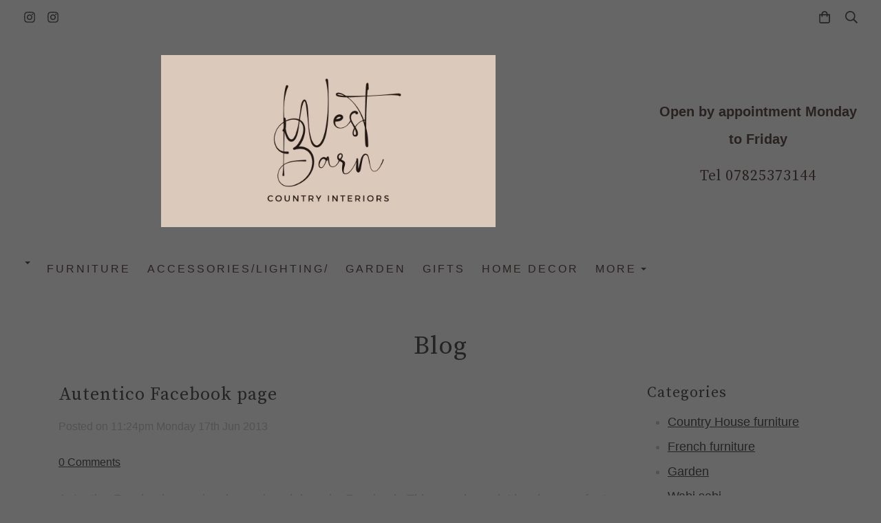

--- FILE ---
content_type: text/html; charset=utf-8
request_url: https://www.westbarncountryinteriors.co.uk/blog/read_77325/autentico-facebook-page.html
body_size: 24152
content:

<!DOCTYPE html> <!--[if lt IE 7]> <html class="no-js ie lt-ie10 lt-ie9 lt-ie8 lt-ie7"> <![endif]--> <!--[if IE 7]> <html class="no-js ie ie7 lt-ie10 lt-ie9 lt-ie8"> <![endif]--> <!--[if IE 8]> <html class="no-js ie ie8 lt-ie10 lt-ie9"> <![endif]--> <!--[if IE 9]> <html class="no-js ie ie9 lt-ie10"> <![endif]--> <!--[if gt IE 9]> <html class="no-js ie not-ie-legacy"> <![endif]--> <!--[if !IE]><!--> <html class="wdk-theme no-js font-size--lrg"> <!--<![endif]--> <head> <meta http-equiv="X-UA-Compatible" content="IE=edge,chrome=1" /> <meta name="viewport" content="width=device-width, initial-scale=1.0" /> <meta name="format-detection" content="telephone=no" /> <link rel="stylesheet" href="https://assetsbeta.create-cdn.net/_assets/livesites/feature/content-builder/content-builder.min.css?9ddaf804034c5a9db14c4138fab07de7"> <title>Autentico Facebook page - Blog</title> <meta name="keywords" content=""/> <meta name="description" content="Painted Furniture,vintage finds"/> <meta name="MSSmartTagsPreventParsing" content="TRUE"/> <link rel="shortcut icon" href="/favicon_default.ico" /> <script src="https://assetsbeta.create-cdn.net/_assets/livesites/component/common/jquery-3.7.1.min.js?2c872dbe60f4ba70fb85356113d8b35e" type="text/javascript"></script><script src="https://assetsbeta.create-cdn.net/_assets/livesites/component/common/jquery-migrate-3.5.2.min.js?88d82ba2bc432aa8ea45a71fb47ebccf" type="text/javascript"></script><script src="/include/js/loader.js?2025-01-08 17:02:09"></script><!-- Global site tag (gtag.js) - Google Analytics --><script type="text/javascript" src="https://www.googletagmanager.com/gtag/js?id=G-JNE452KQ6T" async></script><script type="text/javascript" >    var siteid = 262793;
    window.dataLayer = window.dataLayer || [];
    function gtag(){dataLayer.push(arguments);}
    gtag('js', new Date());
    gtag('config', 'G-JNE452KQ6T', {
      'siteid': siteid
    });

        
    $(function(){
      if (window.events) {
        var shopCurrency = 'GBP';
        window.events.on('addToBasket', function (data, source) {
          if(gtag) {
            let item_list_id = 'product_page';
            let item_list_name = 'Product Page';

            if(source === 'category_page') {
              item_list_id = 'category_page';
              item_list_name = 'Category Page';
            }

            gtag("event", "add_to_cart", {
              currency: shopCurrency,
              value: data.price * data.quantity,
              items: [
                {
                item_id: data.ID,
                item_name: data.title,
                item_list_id: item_list_id,
                item_list_name: item_list_name,
                price: data.price,
                quantity: data.quantity,
                }
              ]
            });
          }
        });

        window.events.on('removeFromBasket', function (data) {
          if(gtag) {
            gtag("event", "remove_from_cart", {
              currency: shopCurrency,
              value: data.price * data.quantity,
              items: [
                {
                item_id: data.ID,
                item_name: data.title,
                item_list_id: 'basket',
                item_list_name: 'Basket',
                price: data.price,
                quantity: data.quantity,
                }
              ]
            });
          }
        })

        window.events.on('checkoutStart', function (data) {
          if(gtag) {
            let basketItems = data.basket.map(function(product) {
              return {
                item_id: product.ID,
                item_name: product.title,
                price: product.price,
                quantity: product.quantity
              }
            });

            gtag("event", "begin_checkout", {
              value: data.amount,
              currency: data.currency,
              items: basketItems
            });
          }

        });

        window.events.on('checkoutComplete', function (data) {
          if(gtag) {
            let basketItems = data.basket.map(function(product) {
              return {
                item_id: product.ID,
                item_name: product.title,
                price: product.price,
              }
            })

            gtag("event", "purchase", {
              currency: data.currency,
              transaction_id: data.transaction_id,
              value: data.amount,
              coupon: data.discount_code,
              shipping: data.postage_price,
              items: basketItems,
            })
          }
        });

        window.events.on('productView', function (data) {
          if(gtag) {
            gtag("event", "view_item", {
              currency: shopCurrency,
              value: 0,
              items: [
                {
                item_id: data.ID,
                item_name: data.title,
                item_list_id: "product_page",
                item_list_name: "Product Page",
                price: data.price
                }
              ]
            });
          }
        })

        window.events.on('checkoutStage', function (step) {
          if(gtag) {
            gtag("event", "checkout", {
              'step': step
            });
          }
        })

        window.events.on('formSubmitting', function(data){
          if(gtag) {
            gtag("event", "form_submit", data);
          }
        });
      }
    });
</script><link rel="stylesheet" type="text/css" href="https://fonts.googleapis.com/css?display=swap&family=Source+Serif+Pro:300,400,600,700"><link rel="stylesheet" type="text/css" href="https://fonts.googleapis.com/css?display=swap&family=Source+Serif+Pro:300,400,600,700"><style>@font-face {font-family: "font awesome";font-style: normal;font-weight: normal;font-display: swap;src: url("https://create-cdn.net/_assets/fonts/template-fonts/icons/fontawesome/fontawesome.eot?20141125");src: url("https://create-cdn.net/_assets/fonts/template-fonts/icons/fontawesome/fontawesome.eot?iefix&20141125") format("embedded-opentype"), url("https://create-cdn.net/_assets/fonts/template-fonts/icons/fontawesome/fontawesome.woff?20141125") format("woff"), url("https://create-cdn.net/_assets/fonts/template-fonts/icons/fontawesome/fontawesome.ttf?20141125") format("truetype"), url("https://create-cdn.net/_assets/fonts/template-fonts/icons/fontawesome/fontawesome.svg#font-awesome?20141125") format("svg"),url("https://create-cdn.net/_assets/fonts/template-fonts/icons/fontawesome/fontawesome.ttf?20141125") format("truetype")}</style><script>window.createSite = {"pageid":"2534624"};</script>
					  <meta property="og:type"							content="article" />
					  <meta property="og:url"							content="https://www.westbarncountryinteriors.co.uk/blog/read_77325/autentico-facebook-page.html" />
					  <link rel="canonical"								href="https://www.westbarncountryinteriors.co.uk/blog/read_77325/autentico-facebook-page.html" />
					  <meta property="og:title"							content="Autentico Facebook page" />

					  <meta property="og:description"					content="Autentico Facebook page has been closed down by Facebook. This amazing paint has become far too popular for someone and has now been closed down. Autentico is alive and kicking and growing in strength, support the brand by sharing this." />
					  <meta property="og:site_name"						content="West Barn Country Interiors" />
					  <meta property="article:published_time"			content="2013-06-17 23:24:00" />
				  	  <meta name="twitter:card" content="summary" /><link rel="stylesheet" href="https://assetsbeta.create-cdn.net/_assets/livesites/component/modal/modal.min.css?0712ddff8bb7c2ec4838ba17b29103f7" /><link rel="stylesheet" href="https://assetsbeta.create-cdn.net/_assets/livesites/component/session/session.min.css?d14ed9b57555828f24e1c7c78a5bfc7b" /><script type="text/javascript" src="https://assetsbeta.create-cdn.net/_assets/livesites/component/modal/modal.min.js?66520fc5d9421d9b4022a8910d693cbe" async></script><script src="https://assetsbeta.create-cdn.net/_assets/livesites/component/session/session.min.js?e9b6512c3cd27c880a4cc1ed03166ee2" defer></script><script src="https://assetsbeta.create-cdn.net/_assets/livesites/component/page-events/page-events.min.js?64345003a6529e9ec6053cb77419e3db"></script><script src="https://assetsbeta.create-cdn.net/_assets/livesites/component/basket/basket.min.js?e1679b6159bb71c40ac7e4cf026ab9d4" async type="text/javascript"></script><link rel='stylesheet' href='/theme.min.css?2025-01-08 17:02:09' type='text/css' /><link rel="stylesheet" type="text/css" href="/palette.css?2025-01-08 17:02:09" media="screen"><!--Theme JS--><script type="text/javascript">function detect_ie(){var e=window.navigator.userAgent,t=e.indexOf("MSIE ");if(t>0){parseInt(e.substring(t+5,e.indexOf(".",t)),10);document.querySelector("html").className+=" ie"}else{if(e.indexOf("Trident/")>0){var n=e.indexOf("rv:");parseInt(e.substring(n+3,e.indexOf(".",n)),10);document.querySelector("html").className+=" ie"}else{var d=e.indexOf("Edge/");if(!(d>0))return document.querySelector("html").className+=" not-ie",!1;parseInt(e.substring(d+5,e.indexOf(".",d)),10);document.querySelector("html").className+=" edge"}}}function hasFlexGapSupport(){const e=document.createElement("div");e.style.display="flex",e.style.flexDirection="column",e.style.rowGap="1px",e.appendChild(document.createElement("div")),e.appendChild(document.createElement("div")),document.body.appendChild(e);const t=1===e.scrollHeight;return e.parentNode.removeChild(e),t}document.addEventListener("DOMContentLoaded",(function(){detect_ie();/iPad|iPhone|iPod/.test(navigator.userAgent)&&!window.MSStream&&!hasFlexGapSupport()&&document.documentElement.classList.add("flex-gap-not-supported")}));</script><script type="application/ld+json">
				{
				  "@context": "http://schema.org",
				  "@type": "WebSite",
				  "url": "https://www.westbarncountryinteriors.co.uk/",
				  "potentialAction": {
				    "@type": "SearchAction",
				    "target": "https://www.westbarncountryinteriors.co.uk/shop/search.php?q={search_term_string}",
				    "query-input": "required name=search_term_string"
				  }
				}</script><script>!function(e,t,n){function r(e,t){return typeof e===t}function s(){var e,t,n,s,i,o,a;for(var l in w)if(w.hasOwnProperty(l)){if(e=[],t=w[l],t.name&&(e.push(t.name.toLowerCase()),t.options&&t.options.aliases&&t.options.aliases.length))for(n=0;n<t.options.aliases.length;n++)e.push(t.options.aliases[n].toLowerCase());for(s=r(t.fn,"function")?t.fn():t.fn,i=0;i<e.length;i++)o=e[i],a=o.split("."),1===a.length?S[a[0]]=s:(!S[a[0]]||S[a[0]]instanceof Boolean||(S[a[0]]=new Boolean(S[a[0]])),S[a[0]][a[1]]=s),y.push((s?"":"no-")+a.join("-"))}}function i(e){var t=b.className,n=S._config.classPrefix||"";if(x&&(t=t.baseVal),S._config.enableJSClass){var r=new RegExp("(^|\\s)"+n+"no-js(\\s|$)");t=t.replace(r,"$1"+n+"js$2")}S._config.enableClasses&&(t+=" "+n+e.join(" "+n),x?b.className.baseVal=t:b.className=t)}function o(){return"function"!=typeof t.createElement?t.createElement(arguments[0]):x?t.createElementNS.call(t,"http://www.w3.org/2000/svg",arguments[0]):t.createElement.apply(t,arguments)}function a(e){return e.replace(/([a-z])-([a-z])/g,function(e,t,n){return t+n.toUpperCase()}).replace(/^-/,"")}function l(){var e=t.body;return e||(e=o(x?"svg":"body"),e.fake=!0),e}function f(e,n,r,s){var i,a,f,u,c="modernizr",d=o("div"),p=l();if(parseInt(r,10))for(;r--;)f=o("div"),f.id=s?s[r]:c+(r+1),d.appendChild(f);return i=o("style"),i.type="text/css",i.id="s"+c,(p.fake?p:d).appendChild(i),p.appendChild(d),i.styleSheet?i.styleSheet.cssText=e:i.appendChild(t.createTextNode(e)),d.id=c,p.fake&&(p.style.background="",p.style.overflow="hidden",u=b.style.overflow,b.style.overflow="hidden",b.appendChild(p)),a=n(d,e),p.fake?(p.parentNode.removeChild(p),b.style.overflow=u,b.offsetHeight):d.parentNode.removeChild(d),!!a}function u(e,t){return!!~(""+e).indexOf(t)}function c(e,t){return function(){return e.apply(t,arguments)}}function d(e,t,n){var s;for(var i in e)if(e[i]in t)return n===!1?e[i]:(s=t[e[i]],r(s,"function")?c(s,n||t):s);return!1}function p(e){return e.replace(/([A-Z])/g,function(e,t){return"-"+t.toLowerCase()}).replace(/^ms-/,"-ms-")}function v(t,n,r){var s;if("getComputedStyle"in e){s=getComputedStyle.call(e,t,n);var i=e.console;if(null!==s)r&&(s=s.getPropertyValue(r));else if(i){var o=i.error?"error":"log";i[o].call(i,"getComputedStyle returning null, its possible modernizr test results are inaccurate")}}else s=!n&&t.currentStyle&&t.currentStyle[r];return s}function m(t,r){var s=t.length;if("CSS"in e&&"supports"in e.CSS){for(;s--;)if(e.CSS.supports(p(t[s]),r))return!0;return!1}if("CSSSupportsRule"in e){for(var i=[];s--;)i.push("("+p(t[s])+":"+r+")");return i=i.join(" or "),f("@supports ("+i+") { #modernizr { position: absolute; } }",function(e){return"absolute"==v(e,null,"position")})}return n}function g(e,t,s,i){function l(){c&&(delete P.style,delete P.modElem)}if(i=!r(i,"undefined")&&i,!r(s,"undefined")){var f=m(e,s);if(!r(f,"undefined"))return f}for(var c,d,p,v,g,h=["modernizr","tspan","samp"];!P.style&&h.length;)c=!0,P.modElem=o(h.shift()),P.style=P.modElem.style;for(p=e.length,d=0;d<p;d++)if(v=e[d],g=P.style[v],u(v,"-")&&(v=a(v)),P.style[v]!==n){if(i||r(s,"undefined"))return l(),"pfx"!=t||v;try{P.style[v]=s}catch(y){}if(P.style[v]!=g)return l(),"pfx"!=t||v}return l(),!1}function h(e,t,n,s,i){var o=e.charAt(0).toUpperCase()+e.slice(1),a=(e+" "+z.join(o+" ")+o).split(" ");return r(t,"string")||r(t,"undefined")?g(a,t,s,i):(a=(e+" "+j.join(o+" ")+o).split(" "),d(a,t,n))}var y=[],w=[],C={_version:"3.4.0",_config:{classPrefix:"",enableClasses:!0,enableJSClass:!0,usePrefixes:!0},_q:[],on:function(e,t){var n=this;setTimeout(function(){t(n[e])},0)},addTest:function(e,t,n){w.push({name:e,fn:t,options:n})},addAsyncTest:function(e){w.push({name:null,fn:e})}},S=function(){};S.prototype=C,S=new S,S.addTest("eventlistener","addEventListener"in e),S.addTest("svg",!!t.createElementNS&&!!t.createElementNS("http://www.w3.org/2000/svg","svg").createSVGRect);var b=t.documentElement;S.addTest("classlist","classList"in b);var x="svg"===b.nodeName.toLowerCase();S.addTest("srcset","srcset"in o("img")),S.addTest("inlinesvg",function(){var e=o("div");return e.innerHTML="<svg/>","http://www.w3.org/2000/svg"==("undefined"!=typeof SVGRect&&e.firstChild&&e.firstChild.namespaceURI)});var T=function(){function e(e,t){var s;return!!e&&(t&&"string"!=typeof t||(t=o(t||"div")),e="on"+e,s=e in t,!s&&r&&(t.setAttribute||(t=o("div")),t.setAttribute(e,""),s="function"==typeof t[e],t[e]!==n&&(t[e]=n),t.removeAttribute(e)),s)}var r=!("onblur"in t.documentElement);return e}();C.hasEvent=T;var E=C.testStyles=f,_=function(){var e=navigator.userAgent,t=e.match(/w(eb)?osbrowser/gi),n=e.match(/windows phone/gi)&&e.match(/iemobile\/([0-9])+/gi)&&parseFloat(RegExp.$1)>=9;return t||n}();_?S.addTest("fontface",!1):E('@font-face {font-family:"font";src:url("https://")}',function(e,n){var r=t.getElementById("smodernizr"),s=r.sheet||r.styleSheet,i=s?s.cssRules&&s.cssRules[0]?s.cssRules[0].cssText:s.cssText||"":"",o=/src/i.test(i)&&0===i.indexOf(n.split(" ")[0]);S.addTest("fontface",o)}),S.addTest("details",function(){var e,t=o("details");return"open"in t&&(E("#modernizr details{display:block}",function(n){n.appendChild(t),t.innerHTML="<summary>a</summary>b",e=t.offsetHeight,t.open=!0,e=e!=t.offsetHeight}),e)});var R="Moz O ms Webkit",z=C._config.usePrefixes?R.split(" "):[];C._cssomPrefixes=z;var L=function(t){var r,s=prefixes.length,i=e.CSSRule;if("undefined"==typeof i)return n;if(!t)return!1;if(t=t.replace(/^@/,""),r=t.replace(/-/g,"_").toUpperCase()+"_RULE",r in i)return"@"+t;for(var o=0;o<s;o++){var a=prefixes[o],l=a.toUpperCase()+"_"+r;if(l in i)return"@-"+a.toLowerCase()+"-"+t}return!1};C.atRule=L;var j=C._config.usePrefixes?R.toLowerCase().split(" "):[];C._domPrefixes=j;var N={elem:o("modernizr")};S._q.push(function(){delete N.elem});var P={style:N.elem.style};S._q.unshift(function(){delete P.style}),C.testAllProps=h;var A=C.prefixed=function(e,t,n){return 0===e.indexOf("@")?L(e):(e.indexOf("-")!=-1&&(e=a(e)),t?h(e,t,n):h(e,"pfx"))};S.addTest("objectfit",!!A("objectFit"),{aliases:["object-fit"]}),s(),i(y),delete C.addTest,delete C.addAsyncTest;for(var k=0;k<S._q.length;k++)S._q[k]();e.Modernizr=S}(window,document);
function jsload(e,t){if(0===e.indexOf("/_assets/")&&(e=createCDNPath+e),jsload_files.indexOf(e)===-1){if("function"==typeof t){var s=document.createElement("script"),a=document.getElementsByTagName("script")[0];s.src=e,a.parentNode.insertBefore(s,a),t&&(s.onload=t)}else document.write(unescape('%3Cscript src="'+e+'"%3E%3C/script%3E'));jsload_files.push(e)}}var jsload_files=[];if("undefined"==typeof createCDNPath)var createCDNPath="https://create-cdn.net";

		 	if( ! Modernizr.classlist ){
				jsload('/_assets/shared/component/polyfill-classlist/polyfill-classlist.min.js');
		 	}
		

		 	if( ! Modernizr.eventlistener ){
				jsload('/_assets/shared/component/polyfill-eventlistener/polyfill-eventlistener.min.js');
		 	}</script> <style>
      body, .font--content { font-family: "helvetica"; }
				.font--heading { font-family: "source serif pro"; }
				.font--logo { font-family: "source serif pro"; }
				.i { font-family: "font awesome" ; }      /* A comment to stop the syntax highlighting from breaking */

      /* Add the template background options */

      html {<!--WDK: templateoption:templatebg-->
      }</style> <link rel="stylesheet" href="https://create-cdn.net/_assets/livesites/component/csswizardry-grids-responsive/csswizardry-grids-responsive.min.css?20150528"> <!--[if lt IE 9]> <script src="https://create-cdn.net/_assets/livesites/component/html5shiv/html5shiv.min.js"></script> <![endif]--> <script>
      var firstBlock, headerBlock, blockContent
      function incorporateHeader() {
        // First-run setup
        if (!headerBlock) {
          firstBlock = document.querySelector('.block--incorporate-header')
          // If there's a sub-block, use that.
          if (firstBlock.querySelector('.block')) {
            firstBlock = firstBlock.querySelector('.block')
          }

          blockContent = firstBlock.getElementsByClassName('block__content')[0]
          if (!blockContent) {
            blockContent = firstBlock
          }
          headerBlock = document.getElementById('site-navigation')
          // Split and find as running the regex directly on className did not work.
          var firstBlockPalette = firstBlock.className.split(' ').find(function (e) {
            return /^palette-[a-zA-Z0-9_-]+$/.test(e)
          })
          var headerBlocks = headerBlock.children
          for (var i = 0; i < headerBlocks.length; i++) {
            //Remove existing palette class
            headerBlocks[i].className.replace(/(s|^)palette-[a-zA-Z0-9_-]+($|s)/, ' ')
            if (firstBlockPalette) {
              headerBlocks[i].classList.add(firstBlockPalette)
            }
          }
          // The header now needs the incorporated class
          headerBlock.classList.add('header--incorporated')
          // Re-run on resize
          window.addEventListener('resize', incorporateHeader, true)
          // Run again when things have finished running
          window.setTimeout(incorporateHeader, 0)

          var headerImages = headerBlock.querySelectorAll('img')
          for (var i = 0; i < headerImages.length; i++) {
            var image = headerImages[i]
            image.addEventListener('load', incorporateHeader)
          }
        }
        var headerHeight = headerBlock.scrollHeight
        document.body.style.setProperty('--header-height', headerHeight + 'px')
      }</script> </head> <body class="wdk_columnCount_2 has-complementary--primary has-complementary--secondary has-banner--type-3 has-wallpaper page-type-blog has-shop has-basket heading--med button--square wdk-theme-body template-rwd template-structure-167"> <div id="site-wrapper" class="site-wrapper"> <header id="site-navigation" class="site-header is-content-builder"> <!----><section data-save-timestamp="1736354475012" id="block_1099719" data-cb-blocktype="StackedHeader" data-cb-version="3.102.1" data-menu-bar-style="border" data-header-bar-style="solid" data-plugin="create" class="block js-block--padded-content js-block--block_1 b-header block--header StackedHeader block--horizontal-content-left"><!----> <div data-name="header-bar" class="b-header__bar is-solid"><!----> <div class="b-container"><div class="b-row"><div class="b-col-12 b-flex--xs"><div class="b-header__item-wrapper has-items-inline--xs is-aligned-left is-nested tw-basis-1/2"> <div class="b-header__item b-flex--shrink-0 b-line-height--0"><div data-name="icon-list" list-class="b-social-icons b-font-size-18--xs" toolbar-position="bottom" remove-line-height="" hideable="" class="editable-element editable-element--list b-line-height--0"><ul class="b-social-icons b-font-size-18--xs"><li data-name="item" class="cb-editable-li b-position--relative"><div data-name="item-icon" data-element="EditableIcon" class="editable-element editable-element--icon icon" style="font-size:undefinedrem;"><a href="https://www.instagram.com/westbarncountry" data-type="external" target="_blank" title="instagram" data-file-id="" data-file-name="" rel="" data-icon="instagram" data-iconset="fontawesome6-solid" class="link"><svg xmlns="http://www.w3.org/2000/svg" viewBox="0 0 448 512"><!--! Font Awesome Pro 6.7.1 by @fontawesome - https://fontawesome.com License - https://fontawesome.com/license (Commercial License) Copyright 2024 Fonticons, Inc. --><path d="M224.1 141c-63.6 0-114.9 51.3-114.9 114.9s51.3 114.9 114.9 114.9S339 319.5 339 255.9 287.7 141 224.1 141zm0 189.6c-41.1 0-74.7-33.5-74.7-74.7s33.5-74.7 74.7-74.7 74.7 33.5 74.7 74.7-33.6 74.7-74.7 74.7zm146.4-194.3c0 14.9-12 26.8-26.8 26.8-14.9 0-26.8-12-26.8-26.8s12-26.8 26.8-26.8 26.8 12 26.8 26.8zm76.1 27.2c-1.7-35.9-9.9-67.7-36.2-93.9-26.2-26.2-58-34.4-93.9-36.2-37-2.1-147.9-2.1-184.9 0-35.8 1.7-67.6 9.9-93.9 36.1s-34.4 58-36.2 93.9c-2.1 37-2.1 147.9 0 184.9 1.7 35.9 9.9 67.7 36.2 93.9s58 34.4 93.9 36.2c37 2.1 147.9 2.1 184.9 0 35.9-1.7 67.7-9.9 93.9-36.2 26.2-26.2 34.4-58 36.2-93.9 2.1-37 2.1-147.8 0-184.8zM398.8 388c-7.8 19.6-22.9 34.7-42.6 42.6-29.5 11.7-99.5 9-132.1 9s-102.7 2.6-132.1-9c-19.6-7.8-34.7-22.9-42.6-42.6-11.7-29.5-9-99.5-9-132.1s-2.6-102.7 9-132.1c7.8-19.6 22.9-34.7 42.6-42.6 29.5-11.7 99.5-9 132.1-9s102.7-2.6 132.1 9c19.6 7.8 34.7 22.9 42.6 42.6 11.7 29.5 9 99.5 9 132.1s2.7 102.7-9 132.1z"/></svg></a></div></li><li data-name="item" class="cb-editable-li b-position--relative"><div data-name="item-icon" data-element="EditableIcon" class="editable-element editable-element--icon icon" style="font-size:undefinedrem;"><a href="https://www.instagram.com/westbarncountry" data-type="external" target="_blank" title="instagram" data-file-id="" data-file-name="" rel="" data-icon="instagram" data-iconset="fontawesome6-solid" class="link"><svg xmlns="http://www.w3.org/2000/svg" viewBox="0 0 448 512"><!--! Font Awesome Pro 6.7.1 by @fontawesome - https://fontawesome.com License - https://fontawesome.com/license (Commercial License) Copyright 2024 Fonticons, Inc. --><path d="M224.1 141c-63.6 0-114.9 51.3-114.9 114.9s51.3 114.9 114.9 114.9S339 319.5 339 255.9 287.7 141 224.1 141zm0 189.6c-41.1 0-74.7-33.5-74.7-74.7s33.5-74.7 74.7-74.7 74.7 33.5 74.7 74.7-33.6 74.7-74.7 74.7zm146.4-194.3c0 14.9-12 26.8-26.8 26.8-14.9 0-26.8-12-26.8-26.8s12-26.8 26.8-26.8 26.8 12 26.8 26.8zm76.1 27.2c-1.7-35.9-9.9-67.7-36.2-93.9-26.2-26.2-58-34.4-93.9-36.2-37-2.1-147.9-2.1-184.9 0-35.8 1.7-67.6 9.9-93.9 36.1s-34.4 58-36.2 93.9c-2.1 37-2.1 147.9 0 184.9 1.7 35.9 9.9 67.7 36.2 93.9s58 34.4 93.9 36.2c37 2.1 147.9 2.1 184.9 0 35.9-1.7 67.7-9.9 93.9-36.2 26.2-26.2 34.4-58 36.2-93.9 2.1-37 2.1-147.8 0-184.8zM398.8 388c-7.8 19.6-22.9 34.7-42.6 42.6-29.5 11.7-99.5 9-132.1 9s-102.7 2.6-132.1-9c-19.6-7.8-34.7-22.9-42.6-42.6-11.7-29.5-9-99.5-9-132.1s-2.6-102.7 9-132.1c7.8-19.6 22.9-34.7 42.6-42.6 29.5-11.7 99.5-9 132.1-9s102.7-2.6 132.1 9c19.6 7.8 34.7 22.9 42.6 42.6 11.7 29.5 9 99.5 9 132.1s2.7 102.7-9 132.1z"/></svg></a></div></li></ul></div></div></div> <div class="b-header__item-wrapper has-items-inline--xs is-aligned-center tw-basis-1/2" style="display:none;"><div class="b-header__item b-flex--shrink-0 b-text-left--xs is-hidden-on-mobile"><!----></div></div> <div class="b-header__item-wrapper has-items-inline--xs is-aligned-right is-nested tw-basis-1/2"><div class="b-line-height b-header__item b-text-right--xs is-hidden-on-mobile"><!----></div> <div class="b-header__item b-flex--shrink-0 b-line-height--0"><ul data-name="account-shop-icons" data-element="EditableAccountShopIcons" class="b-account-shop-icons sm sm-shop b-line-height--0"><!----> <li data-name="shopbasket" data-sm-reverse="true" data-element="EditableShopBasket" class="editable-element editable-element--shop-basket shop-basket sm-shop-toggle-wrapper"><a class="sm-shop-toggle"><span class="icon sm-shop-toggle__icon"><svg xmlns="http://www.w3.org/2000/svg" viewBox="0 0 448 512"><!-- Font Awesome Pro 5.15.4 by @fontawesome - https://fontawesome.com License - https://fontawesome.com/license (Commercial License) --><path d="M352 128C352 57.42 294.579 0 224 0 153.42 0 96 57.42 96 128H0v304c0 44.183 35.817 80 80 80h288c44.183 0 80-35.817 80-80V128h-96zM224 48c44.112 0 80 35.888 80 80H144c0-44.112 35.888-80 80-80zm176 384c0 17.645-14.355 32-32 32H80c-17.645 0-32-14.355-32-32V176h48v40c0 13.255 10.745 24 24 24s24-10.745 24-24v-40h160v40c0 13.255 10.745 24 24 24s24-10.745 24-24v-40h48v256z"/></svg></span> <span class="sm-shop-toggle__text icon-text">basket</span></a> <ul class="mega-menu sm-basket-dropdown"><li><div class="b-basket-dropdown"><button class="b-basket-close hamburger hamburger--squeeze is-active js-basket-close b-line-height--xs"><span aria-hidden="true" class="hamburger-box"><span class="hamburger-inner"></span></span></button> <header class="b-basket-dropdown__header"><h2 class="heading heading--delta font--heading">
              Basket</h2> <span><span class="wdk_basket_total_items"></span> Items</span></header> <div class="card b-text-center--xs if-empty-basket b-padding-y-15--xs b-padding-x-15--xs"><!----> 
            Your basket is currently empty</div> <div class="b-basket-dropdown__items if-basket"><ol class="b-basket-dropdown__items-list"> <script type="template/basket-item"> <li class="b-basket-dropdown__item"><div class="b-basket-dropdown__item-image">                  {\!WDK:if:basket:item:imageSrc!}                  <a href="&lt;!--WDK:plugin:basket:item:url--&gt;"><img width="70" src="{!WDK:basket:item:imageSrc!}" loading="lazy"></a>                  {\!WDK:endif!}                </div> <div class="b-basket-dropdown__item-qty"><span>                    {!WDK:basket:item:quantity!}                  </span></div> <div class="b-basket-dropdown__item-details"><div class="b-flex--flexible"><div class="b-basket-dropdown__item-title">                      {!WDK:basket:item:name!}                    </div>                    {\!WDK:if:basket:item:options!}                    {!WDK:basket:item:options:start!}                    <div class="b-basket-dropdown__item-variation">                      {!WDK:basket:item:option:name!}:                      {!WDK:basket:item:option:value!}                    </div>                    {!WDK:basket:item:options:end!}                    {\!WDK:endif!}                  </div> <div class="b-basket-dropdown__item-price">                    {\!WDK:if:plugin:tax:current:exclusive!}                    {!WDK:basket:item:ex_vat_subTotal!}                    {\!WDK:else!}                    {!WDK:basket:item:subTotal!}                    {\!WDK:endif!}                  </div></div></li> </script> </ol></div> <footer class="b-basket-dropdown__footer if-basket"><div class="b-basket-dropdown__total"><div class="b-basket-dropdown__total-label">
                Sub Total</div> <div class="b-basket-dropdown__total-price"> <span class="wdk_basket_total"></span> </div></div> <div class="b-basket-dropdown__buttons"><a href="/ourshop/basket" class="button button--tertiary is-full">Basket</a> <a href="/ourshop/checkout" class="button button--primary is-full">Checkout</a></div></footer></div></li></ul></li> <li id="site-search" data-name="shopsearch" data-sm-reverse="true" data-element="EditableShopSearch" class="editable-element editable-element--shop-search shop-search sm-shop-toggle-wrapper"><a class="sm-shop-toggle"><span class="icon sm-shop-toggle__icon"><svg xmlns="http://www.w3.org/2000/svg" viewBox="0 0 512 512"><!-- Font Awesome Pro 5.15.4 by @fontawesome - https://fontawesome.com License - https://fontawesome.com/license (Commercial License) --><path d="M508.5 468.9L387.1 347.5c-2.3-2.3-5.3-3.5-8.5-3.5h-13.2c31.5-36.5 50.6-84 50.6-136C416 93.1 322.9 0 208 0S0 93.1 0 208s93.1 208 208 208c52 0 99.5-19.1 136-50.6v13.2c0 3.2 1.3 6.2 3.5 8.5l121.4 121.4c4.7 4.7 12.3 4.7 17 0l22.6-22.6c4.7-4.7 4.7-12.3 0-17zM208 368c-88.4 0-160-71.6-160-160S119.6 48 208 48s160 71.6 160 160-71.6 160-160 160z"/></svg></span> <span class="sm-shop-toggle__text icon-text">Search</span></a> <ul class="mega-menu"><li><div class="sm-shop-dropdown-item"><form method="get" action="/shop/search.php" name="sideSearchForm" class="form site-search"><fieldset class="fieldset"><legend class="legend">
                Search the shop</legend> <input id="shop_search_header" name="q" type="search" placeholder="" class="text-input"> <button type="submit" class="button"><span class="icon sm-shop-toggle__icon"><svg xmlns="http://www.w3.org/2000/svg" viewBox="0 0 512 512"><!-- Font Awesome Pro 5.15.4 by @fontawesome - https://fontawesome.com License - https://fontawesome.com/license (Commercial License) --><path d="M508.5 468.9L387.1 347.5c-2.3-2.3-5.3-3.5-8.5-3.5h-13.2c31.5-36.5 50.6-84 50.6-136C416 93.1 322.9 0 208 0S0 93.1 0 208s93.1 208 208 208c52 0 99.5-19.1 136-50.6v13.2c0 3.2 1.3 6.2 3.5 8.5l121.4 121.4c4.7 4.7 12.3 4.7 17 0l22.6-22.6c4.7-4.7 4.7-12.3 0-17zM208 368c-88.4 0-160-71.6-160-160S119.6 48 208 48s160 71.6 160 160-71.6 160-160 160z"/></svg></span> <span class="icon-text">Search</span></button></fieldset></form></div></li></ul></li></ul></div></div></div></div></div></div> <div class="block__content--pad-top-25 block__content--pad-bottom-25 block__content"> <div class="b-container-wrapper"><div class="b-container"><div class="b-row"><div class="b-col-12"><div class="b-text-center--xs b-header__item-wrapper has-items-inline--md is-aligned-center"><div itemscope="itemscope" itemtype="http://schema.org/Organization" class="b-header__item b-line-height--0 is-full-row-on-mobile is-logo"><a data-name="logo" itemprop="url" href="/" data-element="EditableCreateLogo" class="editable-element editable-element--logo logo-container"><!----> <figure data-name="logo-image" data-imagesize="100" data-element="EditableImage" itemprop="logo" class="editable-element editable-element--image b-img has-max-sizes" style="--image-size:100;--image-width-max:1140px;--image-height-max:250px;"><div class="editable-element--image--original editable-element--image--cover"><img src="https://sites.create-cdn.net/siteimages/26/2/7/262793/19/6/3/19638219/1242x638.jpg?1634923594" data-id="19638219" alt="" sizes="(min-width: 1242px) 1242px, 100vw" class="logo logo--image cb-editable-img" style="object-position:50% 50%;font-family:'object-fit: cover; object-position: 50% 50%;';" loading="eager" data-pin-media="https://sites.create-cdn.net/siteimages/26/2/7/262793/19/6/3/19638219/1242x638.jpg?1634923594" srcset="https://sites.create-cdn.net/siteimages/26/2/7/262793/19/6/3/19638219/1242x638.jpg?1634923594 1242w, https://sites.create-cdn.net/siteimages/26/2/7/262793/19/6/3/19638219/1000x514.jpg?1634923594 1000w, https://sites.create-cdn.net/siteimages/26/2/7/262793/19/6/3/19638219/500x257.jpg?1634923594 500w, https://sites.create-cdn.net/siteimages/26/2/7/262793/19/6/3/19638219/350x180.jpg?1634923594 350w, https://sites.create-cdn.net/siteimages/26/2/7/262793/19/6/3/19638219/200x103.jpg?1634923594 200w, https://sites.create-cdn.net/siteimages/26/2/7/262793/19/6/3/19638219/50x26.jpg?1634923594 50w" width="1242" height="638" data-final-tag="true"></div></figure></a></div> <div class="b-header__item b-flex--grow-1 b-text-right--md is-full-row-on-mobile"><div data-name="tagline-text" data-element="EditableText" class="editable-element editable-element--text text b-p-tag-reset--last" style="font-size:1.125rem;"><div><p><strong>Open by appointment Monday to Friday</strong></p><p></p></div></div> <div data-name="tagline-heading" data-element="EditableHeading" class="editable-element editable-element--heading"><h4 class="heading font--heading b-margin-b-0--xs heading font--heading heading--delta heading--allow-newlines"><span has-parent="true" class="heading-utility editable-element--text">Tel 07825373144</span></h4></div></div></div></div></div></div></div> </div> <div class="b-header__menu-bar has-border"><!----> <div class="b-container-wrapper"><div class="b-container"><div class="b-row"><div id="site-menu" role="navigation" class="b-col-12"><div data-name="navigation" class="s-navigation text-center"><span class="b-display-contents--xs"><div data-name="nav" data-element="EditableNavigation" class="s-navigation__menu js-menu-nav-container editable-element editable-element--menu" style="font-size:0.875rem;"><button type="button" class="s-menu-icon hamburger hamburger--squeeze uneditable-element js-mobile-open"><span aria-hidden="true" class="hamburger-box"><span class="hamburger-inner icon"></span></span></button> <nav data-name="menu" class="js-menu-nav b-line-height--0 s-menu s-menu--reset-margin"><button type="button" class="s-menu-close hamburger hamburger--squeeze is-active js-mobile-inside-close b-padding-y-30--xs b-padding-x-30--xs b-line-height--xs"><span aria-hidden="true" class="hamburger-box"><span class="hamburger-inner icon"></span></span></button> <div class="s-menu-container js-menu-container"><span class="js-menu__container-block_1_sticky--false b-display-inline-block--md s-menu--loading"> <ul class="js-menu  "> <li class="js-menu__more-item-block_1_sticky--false "> <a  href="/"> </a> <ul class="js-menu  "> <li class="js-menu__more-item-block_1_sticky--false "> <a  href="/ourshop/cat_684388-Furniture.html"> <!-- 001 -->Furniture                  </a> </li> <li class="js-menu__more-item-block_1_sticky--false "> <a  href="/ourshop/cat_1095709-AccessoriesLighting.html">
                    Accessories/Lighting/                  </a> </li> <li class="js-menu__more-item-block_1_sticky--false "> <a  href="/ourshop/cat_472996-Garden.html">
                    Garden                  </a> </li> <li class="js-menu__more-item-block_1_sticky--false "> <a  href="/ourshop/cat_1498577-Gifts.html">
                    Gifts                  </a> </li> <li class="js-menu__more-item-block_1_sticky--false "> <a  href="/ourshop/cat_1695974-Home-Decor.html">
                    Home Decor                  </a> </li> <li class="js-menu__more-item-block_1_sticky--false "> <a  href="/ourshop/cat_1508814-Natural-homewares.html">
                    Natural homewares                  </a> </li> <li class="js-menu__more-item-block_1_sticky--false "> <a  href="/ourshop/cat_1832062-Vintage-finds.html">
                    Vintage finds                  </a> </li> </ul> </li> <li class="js-menu__more-item-block_1_sticky--false "> <a  href="/ourshop/cat_684388-Furniture.html"> <!-- 001 -->Furniture                  </a> </li> <li class="js-menu__more-item-block_1_sticky--false "> <a  href="/ourshop/cat_1095709-AccessoriesLighting.html">
                    Accessories/Lighting/                  </a> </li> <li class="js-menu__more-item-block_1_sticky--false "> <a  href="/ourshop/cat_472996-Garden.html">
                    Garden                  </a> </li> <li class="js-menu__more-item-block_1_sticky--false "> <a  href="/ourshop/cat_1498577-Gifts.html">
                    Gifts                  </a> </li> <li class="js-menu__more-item-block_1_sticky--false "> <a  href="/ourshop/cat_1695974-Home-Decor.html">
                    Home Decor                  </a> </li> <li class="js-menu__more-item-block_1_sticky--false "> <a  href="/ourshop/cat_1508814-Natural-homewares.html">
                    Natural homewares                  </a> </li> <li class="js-menu__more-item-block_1_sticky--false "> <a  href="/ourshop/cat_1832062-Vintage-finds.html">
                    Vintage finds                  </a> </li> <li class="js-menu__more-item-block_1_sticky--false "> <a  href="/page_3488365.html">
                    About Us                  </a> </li> <li class="js-menu__more-item-block_1_sticky--false "> <a  href="/links.html">
                    Links                  </a> </li> <li class="js-menu__more-item-block_1_sticky--false "> <a  href="/blog/">
                    Blog                  </a> </li> <li class="js-menu__more-item-block_1_sticky--false "> <a  href="/page_2741041.html">
                    Terms and conditions                  </a> </li> <li class="js-menu__more-item-block_1_sticky--false "> <a  href="/contactus.html">
                    Contact Us                  </a> </li> <li class="js-menu__more-item-block_1_sticky--false "> <a  href="">
                    External Link                  </a> </li> <li class="js-menu__more-container-block_1_sticky--false b-display-none--xs"> <a>More</a> <ul></ul> </li> </ul> </span></div> </nav></div></span></div></div></div></div></div></div></section><span class="rendered-assets"><script src="https://assetsbeta.create-cdn.net/_assets/livesites/feature/content-builder/static/js/jquery.smartmenus-1.2.1.min.js?3.102.1"></script> <script src="https://assetsbeta.create-cdn.net/_assets/livesites/feature/content-builder/static/js/menu-resize.min.js?3.102.1"></script></span><span class="rendered-assets"><script>initMenuResize("js-menu__container-block_1_sticky--false", "js-menu__more-container-block_1_sticky--false")</script></span> </header> <main id="site-content" class="structure__item structure__item--page site-content"> <div class="structure__item__utility clearfix"> <div role="main" class="site-main"> <h1
              class="site-main__page-title wdk_content-pagetitle heading heading--alpha font--heading"
            > <span class="heading__utility">Blog</span> </h1>
            <div class="header header--blog">

</div><style>
/* 
// Colour theming
// @TODO: Move this to the template theme.css and legacy template index.html files
*/
.blog-post {
    border-color: #;
}
.comments__list {
    border-color: #;
}
.comment {
    border-color: #;
}
.blog-heading--complementary {
    border-color: #;
}
</style>
<div class="blog">
    <div class="grid">
        <div class="grid__item three-quarters palm-one-whole lap-one-whole  lap-mid-three-quarters">
            <div class="section blog blog--post"> 
                <article class="blog-post post">
                    <header class="blog-post__header">
                        <h1 class="blog-post__title heading heading--gamma font--heading">Autentico Facebook page</h1>
                        <p class="blog-post__time">Posted on <time class="postdate" datetime="Monday 17th Jun 2013" pubdate>11:24pm Monday 17th Jun 2013</time></p>
                                                        <p class="blog-post__comments"><a href="#comments">0 Comments</a></p> 
                                            </header>
                    <div class="entry blog-post__body">
                        
<p>Autentico Facebook page has been closed down by Facebook. This amazing paint has become far too popular for someone and has now been closed down. Autentico is alive and kicking and growing in strength, support the brand by sharing this.</p>
                    </div>
                                    </article>
            </div>

                        <div class="section comments comments--blog push--bottom"> 
                <div class="comments--blog__form" id="blog-comments-form">
                    <script src="/include/js/loader.js?v=1.4.2"></script><script src="/include/jquery-form.js" type="text/javascript"></script><script src="/include/blog/blogComment.js" type="text/javascript"></script><div id="commentInfo" style="clear:both"></div><h3>Add a comment:</h3><form class="form form--blog-comment" id="commentForm" method="post" action="/blog/read_77325/autentico-facebook-page.html" onsubmit="checkcommentForm"><fieldset class="fieldset"><legend class="legend">Leave a comment:</legend><ul class="form-fields"><li><label class="label" for="blog_comment_name">Name:</label><input id="blog_comment_name" class="text-input" type="text" name="name" /></li><li><label class="label" for="blog_comment_email">Email:</label><input id="blog_comment_email" class="text-input" type="email" name="email" /></li><li><label class="label" for="blog_comment_url">Website:</label><input id="blog_comment_url" class="text-input" type="url" name="website"/></li><li><label class="label" for="blog_comment_message">Message:</label><textarea id="blog_comment_message" class="text-input" name="message" cols="32" rows="4"></textarea></li><link rel="stylesheet" type="text/css" href="https://assetsbeta.create-cdn.net/_assets/livesites/component/recaptcha/recaptcha.min.css" media="screen"><li>
          <div class='b-position--relative'>
            <div class='b-form-recaptcha-text'>
              <small>This site is protected by reCAPTCHA and the Google <a href="https://policies.google.com/privacy" target="_blank">Privacy Policy</a> and <a href="https://policies.google.com/terms" target="_blank">Terms of Service</a> apply.</small>
            </div>
            <div id='commentForm_recaptcha' class='b-form-recaptcha'></div>
          </div>
					<script type="text/javascript">
					var commentForm_recaptcha_widget = '';
					function commentForm_recaptcha_load() {
					  commentForm_recaptcha_widget = grecaptcha.render('commentForm_recaptcha', {
						'sitekey' : '6LdDSysUAAAAACgCXReWMBAeJy_5---foDurRcYJ',
						'callback' : function(key) {
							let shouldSubmit = true;

							// If there's a custom form validation method, run it
							if( typeof checkcommentForm === 'function') {
								shouldSubmit = checkcommentForm(document.getElementById('commentForm'));
							}

							// Run the submit method of the form, e.preventDefault will be bypassed.
							if(shouldSubmit) {
								// Custom post-validation and post captcha submit method
								if (typeof commentFormSubmitting === 'function') {
									commentFormSubmitting();
								}

								commentForm_handler.submit()
							}
						  grecaptcha.reset(commentForm_recaptcha_widget)
						},
						'size' : 'invisible',
						'badge': 'inline'
					  });
					}
					(function() {
					  var s = document.createElement('script');
					  s.type = 'text/javascript';
					  s.defer = true;
					  s.async = true;
					  s.src = 'https://www.recaptcha.net/recaptcha/api.js?render=explicit&onload=commentForm_recaptcha_load';
					  var x = document.getElementsByTagName('script')[0];
					  x.parentNode.insertBefore(s, x);
					})()
					var commentForm_handler = document.getElementById('commentForm');
					commentForm_handler.addEventListener('submit', function(e) {
					  	e.preventDefault();
						grecaptcha.execute(commentForm_recaptcha_widget);
					  return false;
					});
					</script><input type=text style='position:absolute; left: -9999px; top: -9999px;' name='captchahp' id='captchahp' value='' autocomplete='off' /></li><li><button id="postCommentButton" class="wdk_live-button" name="comment" value="Post Comment" type="submit"><span><span>Post Comment</span></span></button></li></ul><input type="hidden" name="postid" value="77325"/><input type="hidden" name="pid" value="2534624"/></fieldset></form>                </div>
                <h1 id="comments" class="heading heading--delta font--heading">Comments</h1>
                <ol class="block-list comments__list" reversed>
                                    </ol>
                <a href="#blog-comments-form">Add a comment</a>
            </div>
                    </div><!--
        --><div class="grid__item one-quarter palm-one-whole lap-one-whole lap-mid-one-quarter">
            <aside role="complementary" class="page-complementary--primary page-complementary--blog">
                <nav>

                    <div class="grid">

                                                <div class="grid__item lap-one-half lap-mid-one-whole">
                            <h1 class="blog-heading--complementary heading heading--delta font--heading">Categories</h1>
                            <ul class="nav nav--stacked page-complementary__block blog-categories">
                                                            <li><a href="/blog/categories_41683/country-house-furniture.html"">Country House furniture</a></li>
                                                            <li><a href="/blog/categories_41682/french-furniture.html"">French furniture</a></li>
                                                            <li><a href="/blog/categories_41681/garden.html"">Garden</a></li>
                                                            <li><a href="/blog/categories_41684/wabi-sabi.html"">Wabi sabi</a></li>
                                                        </ul>
                        </div><!--                                                                        --><div class="grid__item lap-one-half lap-mid-one-whole">
                            <h1 class="blog-heading--complementary heading heading--delta font--heading">Archive</h1>
                            <ul class="blog-archive"><li class="blog-archive-year blog-archive-year--collapsed"><a href="#" class="blog-archive__toggle i i-right--heavy"></a><a href="/blog?year=2024">2024</a><ul class="blog-archive-month-root"><li class="blog-archive-month blog-archive-month--collapsed"><a href="#" class="blog-archive__toggle i i-right--heavy"></a><a href="/blog?year=2024&amp;month=11">November</a><ul class="blog-archive-post-root"><li class="blog-archive-post"><a href="/blog/read_206761/fresh-moss-topiary-tree.html">Fresh moss topiary tree</a></li></ul></li><li class="blog-archive-month blog-archive-month--collapsed"><a href="#" class="blog-archive__toggle i i-right--heavy"></a><a href="/blog?year=2024&amp;month=10">October</a><ul class="blog-archive-post-root"><li class="blog-archive-post"><a href="/blog/read_206692/spruce-planter.html">Spruce planter</a></li><li class="blog-archive-post"><a href="/blog/read_206664/kingham-planter.html">Kingham planter</a></li></ul></li><li class="blog-archive-month blog-archive-month--collapsed"><a href="#" class="blog-archive__toggle i i-right--heavy"></a><a href="/blog?year=2024&amp;month=04">April</a><ul class="blog-archive-post-root"><li class="blog-archive-post"><a href="/blog/read_205840/wood-and-metal-candle-holderlantern.html">Wood and metal candle holder/lantern</a></li><li class="blog-archive-post"><a href="/blog/read_205834/rustic-candlesticks.html">Rustic candlesticks</a></li><li class="blog-archive-post"><a href="/blog/read_205835/grey-washed-bedside-table.html">Grey washed bedside table</a></li></ul></li><li class="blog-archive-month blog-archive-month--collapsed"><a href="#" class="blog-archive__toggle i i-right--heavy"></a><a href="/blog?year=2024&amp;month=02">February</a><ul class="blog-archive-post-root"><li class="blog-archive-post"><a href="/blog/read_205515/antique-decoy-duck.html">Antique decoy duck</a></li><li class="blog-archive-post"><a href="/blog/read_205495/french-linen-cupboard.html">French linen cupboard</a></li></ul></li></ul></li><li class="blog-archive-year blog-archive-year--collapsed"><a href="#" class="blog-archive__toggle i i-right--heavy"></a><a href="/blog?year=2023">2023</a><ul class="blog-archive-month-root"><li class="blog-archive-month blog-archive-month--collapsed"><a href="#" class="blog-archive__toggle i i-right--heavy"></a><a href="/blog?year=2023&amp;month=10">October</a><ul class="blog-archive-post-root"><li class="blog-archive-post"><a href="/blog/read_204752/old-french-patisserie-tray.html">Old french patisserie tray</a></li><li class="blog-archive-post"><a href="/blog/read_204753/antique-italian-anchovy-pot.html">Antique Italian anchovy pot</a></li></ul></li><li class="blog-archive-month blog-archive-month--collapsed"><a href="#" class="blog-archive__toggle i i-right--heavy"></a><a href="/blog?year=2023&amp;month=08">August</a><ul class="blog-archive-post-root"><li class="blog-archive-post"><a href="/blog/read_204503/copper-tea-light-holder.html">Copper tea light holder</a></li><li class="blog-archive-post"><a href="/blog/read_204469/vintage-french-wirework-basket.html">Vintage French wirework basket</a></li><li class="blog-archive-post"><a href="/blog/read_204470/vintage-french-mirrored-doors.html">Vintage French mirrored doors</a></li><li class="blog-archive-post"><a href="/blog/read_204372/oriental-console-table.html">Oriental console table</a></li><li class="blog-archive-post"><a href="/blog/read_204329/antique-french-jardiniere.html">Antique french jardiniere</a></li><li class="blog-archive-post"><a href="/blog/read_204330/french-game-rack.html">French game rack</a></li><li class="blog-archive-post"><a href="/blog/read_204315/country-house-linen-cupboard.html">Country house linen cupboard</a></li><li class="blog-archive-post"><a href="/blog/read_204371/oriental-console-table.html">Oriental console table</a></li></ul></li></ul></li><li class="blog-archive-year blog-archive-year--collapsed"><a href="#" class="blog-archive__toggle i i-right--heavy"></a><a href="/blog?year=2022">2022</a><ul class="blog-archive-month-root"><li class="blog-archive-month blog-archive-month--collapsed"><a href="#" class="blog-archive__toggle i i-right--heavy"></a><a href="/blog?year=2022&amp;month=09">September</a><ul class="blog-archive-post-root"><li class="blog-archive-post"><a href="/blog/read_201783/willow-garden-trug.html">Willow garden trug</a></li><li class="blog-archive-post"><a href="/blog/read_201784/hessian-lined-willow-log-baskets.html">Hessian lined willow log baskets</a></li></ul></li><li class="blog-archive-month blog-archive-month--collapsed"><a href="#" class="blog-archive__toggle i i-right--heavy"></a><a href="/blog?year=2022&amp;month=08">August</a><ul class="blog-archive-post-root"><li class="blog-archive-post"><a href="/blog/read_201545/country-house-shutters.html">Country House shutters</a></li></ul></li><li class="blog-archive-month blog-archive-month--collapsed"><a href="#" class="blog-archive__toggle i i-right--heavy"></a><a href="/blog?year=2022&amp;month=04">April</a><ul class="blog-archive-post-root"><li class="blog-archive-post"><a href="/blog/read_200792/french-bergere-dining-chairs.html">French bergere dining chairs</a></li></ul></li><li class="blog-archive-month blog-archive-month--collapsed"><a href="#" class="blog-archive__toggle i i-right--heavy"></a><a href="/blog?year=2022&amp;month=01">January</a><ul class="blog-archive-post-root"><li class="blog-archive-post"><a href="/blog/read_200037/loo-roll-basket.html">Loo roll basket</a></li><li class="blog-archive-post"><a href="/blog/read_199980/vintage-country-house-garden-cloche.html">Vintage Country House garden cloche</a></li><li class="blog-archive-post"><a href="/blog/read_199984/large-willow-heart.html">Large willow heart</a></li><li class="blog-archive-post"><a href="/blog/read_199976/antique-french-leather-club-sofa.html">Antique french leather club sofa</a></li><li class="blog-archive-post"><a href="/blog/read_199977/antique-french-workshop-drawers.html">Antique french workshop drawers</a></li></ul></li></ul></li><li class="blog-archive-year blog-archive-year--collapsed"><a href="#" class="blog-archive__toggle i i-right--heavy"></a><a href="/blog?year=2021">2021</a><ul class="blog-archive-month-root"><li class="blog-archive-month blog-archive-month--collapsed"><a href="#" class="blog-archive__toggle i i-right--heavy"></a><a href="/blog?year=2021&amp;month=11">November</a><ul class="blog-archive-post-root"><li class="blog-archive-post"><a href="/blog/read_199713/gift-basket.html">Gift basket</a></li><li class="blog-archive-post"><a href="/blog/read_199688/willow-log-basket-with-hessian-lining.html">Willow log basket with hessian lining</a></li><li class="blog-archive-post"><a href="/blog/read_199627/rustic-christmas-decor.html">Rustic Christmas decor</a></li><li class="blog-archive-post"><a href="/blog/read_199628/wabi-sabi-style-christmas-wreaths.html">Wabi sabi style Christmas wreaths</a></li><li class="blog-archive-post"><a href="/blog/read_199629/silvered-glass-tea-light-holders.html">Silvered glass tea light holders</a></li><li class="blog-archive-post"><a href="/blog/read_199600/broderie-letters-in-a-little-brass-frame.html">Broderie letters in a little brass frame</a></li><li class="blog-archive-post"><a href="/blog/read_199601/country-house-furniture.html">Country House furniture</a></li><li class="blog-archive-post"><a href="/blog/read_199602/country-house-kitchen-dresser.html">Country House kitchen dresser</a></li><li class="blog-archive-post"><a href="/blog/read_199603/rustic-wooden-stool-in-its-original-paint.html">Rustic wooden stool in its original paint</a></li><li class="blog-archive-post"><a href="/blog/read_199566/vintage-hat-stand.html">Vintage hat stand</a></li><li class="blog-archive-post"><a href="/blog/read_199567/french-and-scandinavian-furniture.html">French and Scandinavian furniture</a></li><li class="blog-archive-post"><a href="/blog/read_199568/original-painted-french-furniture.html">Original painted french furniture</a></li><li class="blog-archive-post"><a href="/blog/read_199574/under-table-basket.html">Under table basket</a></li></ul></li><li class="blog-archive-month blog-archive-month--collapsed"><a href="#" class="blog-archive__toggle i i-right--heavy"></a><a href="/blog?year=2021&amp;month=10">October</a><ul class="blog-archive-post-root"><li class="blog-archive-post"><a href="/blog/read_199531/natural-christmas-home-decor.html">Natural Christmas home decor</a></li><li class="blog-archive-post"><a href="/blog/read_199528/natural-beech-nut-wreath.html">Natural beech nut wreath </a></li><li class="blog-archive-post"><a href="/blog/read_199474/a-superb-large-french-tian-gressalle-bowl.html">A superb large french tian / gressalle bowl</a></li><li class="blog-archive-post"><a href="/blog/read_199477/vintage-butchers-hooks.html">Vintage butchers hooks</a></li><li class="blog-archive-post"><a href="/blog/read_199480/antique-french-chicken-wire-cupboard.html">Antique french chicken wire cupboard</a></li><li class="blog-archive-post"><a href="/blog/read_199481/vintage-library-ladders.html">Vintage library ladders</a></li><li class="blog-archive-post"><a href="/blog/read_199484/large-willow-heart.html">Large willow heart</a></li><li class="blog-archive-post"><a href="/blog/read_199444/carved-wood-elephant-head.html">Carved wood Elephant head</a></li><li class="blog-archive-post"><a href="/blog/read_199447/french-window-shutters.html">French window shutters</a></li><li class="blog-archive-post"><a href="/blog/read_199422/french-country-house-shutters.html">French Country House shutters</a></li><li class="blog-archive-post"><a href="/blog/read_199423/french-etagereplant-stand.html">French etagere/plant stand</a></li><li class="blog-archive-post"><a href="/blog/read_199405/vintage-factory-pigeon-hole-in-original-green-paint.html">Vintage factory pigeon hole in original green paint</a></li><li class="blog-archive-post"><a href="/blog/read_199406/rustic-console-table.html">Rustic console table</a></li><li class="blog-archive-post"><a href="/blog/read_199395/english-country-house-leather-armchairs.html">English Country House leather armchairs</a></li><li class="blog-archive-post"><a href="/blog/read_199324/country-house-dresser.html">Country House dresser</a></li><li class="blog-archive-post"><a href="/blog/read_199333/french-buffetcupboard.html">French buffet/cupboard</a></li><li class="blog-archive-post"><a href="/blog/read_199339/french-cupboard.html">French cupboard</a></li><li class="blog-archive-post"><a href="/blog/read_199317/french-tian-bowl.html">French tian bowl</a></li></ul></li><li class="blog-archive-month blog-archive-month--collapsed"><a href="#" class="blog-archive__toggle i i-right--heavy"></a><a href="/blog?year=2021&amp;month=02">February</a><ul class="blog-archive-post-root"><li class="blog-archive-post"><a href="/blog/read_197401/antique-french-jardiniere.html">Antique French jardiniere</a></li><li class="blog-archive-post"><a href="/blog/read_197402/antique-chinese-bench.html">Antique chinese bench</a></li></ul></li></ul></li><li class="blog-archive-year blog-archive-year--collapsed"><a href="#" class="blog-archive__toggle i i-right--heavy"></a><a href="/blog?year=2020">2020</a><ul class="blog-archive-month-root"><li class="blog-archive-month blog-archive-month--collapsed"><a href="#" class="blog-archive__toggle i i-right--heavy"></a><a href="/blog?year=2020&amp;month=07">July</a><ul class="blog-archive-post-root"><li class="blog-archive-post"><a href="/blog/read_195455/oyster-shell-wreath.html">Oyster shell wreath</a></li></ul></li></ul></li><li class="blog-archive-year blog-archive-year--collapsed"><a href="#" class="blog-archive__toggle i i-right--heavy"></a><a href="/blog?year=2019">2019</a><ul class="blog-archive-month-root"><li class="blog-archive-month blog-archive-month--collapsed"><a href="#" class="blog-archive__toggle i i-right--heavy"></a><a href="/blog?year=2019&amp;month=05">May</a><ul class="blog-archive-post-root"><li class="blog-archive-post"><a href="/blog/read_189899/vintage-apothecary-jars.html">Vintage apothecary jars</a></li><li class="blog-archive-post"><a href="/blog/read_189850/architectural-garden-finds.html">Architectural garden finds</a></li><li class="blog-archive-post"><a href="/blog/read_189828/garden-brocante.html">Garden brocante</a></li></ul></li><li class="blog-archive-month blog-archive-month--collapsed"><a href="#" class="blog-archive__toggle i i-right--heavy"></a><a href="/blog?year=2019&amp;month=04">April</a><ul class="blog-archive-post-root"><li class="blog-archive-post"><a href="/blog/read_189695/country-brocante.html">Country Brocante</a></li></ul></li></ul></li><li class="blog-archive-year blog-archive-year--collapsed"><a href="#" class="blog-archive__toggle i i-right--heavy"></a><a href="/blog?year=2018">2018</a><ul class="blog-archive-month-root"><li class="blog-archive-month blog-archive-month--collapsed"><a href="#" class="blog-archive__toggle i i-right--heavy"></a><a href="/blog?year=2018&amp;month=05">May</a><ul class="blog-archive-post-root"><li class="blog-archive-post"><a href="/blog/read_184278/zinc-bath-19th-century.html">Zinc bath 19th Century</a></li></ul></li><li class="blog-archive-month blog-archive-month--collapsed"><a href="#" class="blog-archive__toggle i i-right--heavy"></a><a href="/blog?year=2018&amp;month=04">April</a><ul class="blog-archive-post-root"><li class="blog-archive-post"><a href="/blog/read_183581/garden-finds.html">Garden finds</a></li><li class="blog-archive-post"><a href="/blog/read_183557/french-buffet-du-corps.html">French buffet du corps</a></li><li class="blog-archive-post"><a href="/blog/read_183559/decorative-french-mirror.html">Decorative french mirror</a></li></ul></li><li class="blog-archive-month blog-archive-month--collapsed"><a href="#" class="blog-archive__toggle i i-right--heavy"></a><a href="/blog?year=2018&amp;month=03">March</a><ul class="blog-archive-post-root"><li class="blog-archive-post"><a href="/blog/read_183150/nkuku-stockists-northamptonshire.html">Nkuku stockists Northamptonshire</a></li><li class="blog-archive-post"><a href="/blog/read_183151/french-furniture-and-home-accessories-northamptonshire.html">French furniture and home accessories Northamptonshire</a></li><li class="blog-archive-post"><a href="/blog/read_183119/concrete-pendant-lights.html">Concrete pendant lights</a></li><li class="blog-archive-post"><a href="/blog/read_183120/artisan-homewares.html">Artisan homewares</a></li><li class="blog-archive-post"><a href="/blog/read_182913/interiors-northamptonshire.html">Interiors Northamptonshire</a></li></ul></li></ul></li><li class="blog-archive-year blog-archive-year--collapsed"><a href="#" class="blog-archive__toggle i i-right--heavy"></a><a href="/blog?year=2017">2017</a><ul class="blog-archive-month-root"><li class="blog-archive-month blog-archive-month--collapsed"><a href="#" class="blog-archive__toggle i i-right--heavy"></a><a href="/blog?year=2017&amp;month=10">October</a><ul class="blog-archive-post-root"><li class="blog-archive-post"><a href="/blog/read_179762/antique-furniture-northamptonshire.html">Antique furniture Northamptonshire </a></li><li class="blog-archive-post"><a href="/blog/read_179735/antique-shops-weedon-northamptonshire.html">Antique shops Weedon Northamptonshire</a></li><li class="blog-archive-post"><a href="/blog/read_179736/interiors-shops-weedon-northamptonshire.html">Interiors shops Weedon Northamptonshire</a></li></ul></li><li class="blog-archive-month blog-archive-month--collapsed"><a href="#" class="blog-archive__toggle i i-right--heavy"></a><a href="/blog?year=2017&amp;month=09">September</a><ul class="blog-archive-post-root"><li class="blog-archive-post"><a href="/blog/read_179483/antiques-and-interiors-northamptonshire.html">Antiques and Interiors Northamptonshire</a></li><li class="blog-archive-post"><a href="/blog/read_179478/decorative-ironwork-table.html">Decorative ironwork table</a></li><li class="blog-archive-post"><a href="/blog/read_179419/antique-shops-northamptonshire.html">Antique shops Northamptonshire</a></li><li class="blog-archive-post"><a href="/blog/read_179418/country-home-furniture-and-accessories-northamptonshire.html">Country home furniture and accessories Northamptonshire </a></li><li class="blog-archive-post"><a href="/blog/read_179414/french-country-furniture-northamptonshire.html">French Country furniture Northamptonshire</a></li><li class="blog-archive-post"><a href="/blog/read_179413/country-home-furniture.html">Country Home furniture</a></li><li class="blog-archive-post"><a href="/blog/read_179411/french-antiques-and-country-furniture-northamptonshite.html">French Antiques and Country furniture Northamptonshite</a></li><li class="blog-archive-post"><a href="/blog/read_179287/dresserserver-table.html">Dresser/Server table</a></li><li class="blog-archive-post"><a href="/blog/read_179288/french-linen-press.html">French Linen press</a></li><li class="blog-archive-post"><a href="/blog/read_179289/french-housekeepers-cupboard.html">French housekeepers cupboard</a></li></ul></li><li class="blog-archive-month blog-archive-month--collapsed"><a href="#" class="blog-archive__toggle i i-right--heavy"></a><a href="/blog?year=2017&amp;month=07">July</a><ul class="blog-archive-post-root"><li class="blog-archive-post"><a href="/blog/read_177962/kalklitir-stockist-uk.html">Kalklitir stockist UK</a></li><li class="blog-archive-post"><a href="/blog/read_177686/earthborn-paint-stockists-northamptonshire.html">Earthborn paint stockists Northamptonshire</a></li></ul></li><li class="blog-archive-month blog-archive-month--collapsed"><a href="#" class="blog-archive__toggle i i-right--heavy"></a><a href="/blog?year=2017&amp;month=06">June</a><ul class="blog-archive-post-root"><li class="blog-archive-post"><a href="/blog/read_177279/french-ironwork-table.html">French ironwork table</a></li><li class="blog-archive-post"><a href="/blog/read_177013/rustic-farmhouse-furniture.html">Rustic farmhouse furniture</a></li><li class="blog-archive-post"><a href="/blog/read_177009/scandinavian-cupboard.html">Scandinavian cupboard </a></li></ul></li><li class="blog-archive-month blog-archive-month--collapsed"><a href="#" class="blog-archive__toggle i i-right--heavy"></a><a href="/blog?year=2017&amp;month=05">May</a><ul class="blog-archive-post-root"><li class="blog-archive-post"><a href="/blog/read_176842/french-painted-armoire.html">French painted armoire</a></li></ul></li><li class="blog-archive-month blog-archive-month--collapsed"><a href="#" class="blog-archive__toggle i i-right--heavy"></a><a href="/blog?year=2017&amp;month=03">March</a><ul class="blog-archive-post-root"><li class="blog-archive-post"><a href="/blog/read_171262/carpenters-workbench-late-1800s.html">Carpenters workbench late 1800s</a></li><li class="blog-archive-post"><a href="/blog/read_171266/french-commode-with-marble-top.html">French commode with marble top</a></li><li class="blog-archive-post"><a href="/blog/read_171270/french-housekeepers-cupboard-late-1800s.html">French housekeepers cupboard late 1800s</a></li><li class="blog-archive-post"><a href="/blog/read_171278/pure-original-greys.html">Pure &amp; Original Greys</a></li><li class="blog-archive-post"><a href="/blog/read_171282/french-bookcase-late-1800s.html">French bookcase late 1800s</a></li></ul></li></ul></li><li class="blog-archive-year blog-archive-year--collapsed"><a href="#" class="blog-archive__toggle i i-right--heavy"></a><a href="/blog?year=2016">2016</a><ul class="blog-archive-month-root"><li class="blog-archive-month blog-archive-month--collapsed"><a href="#" class="blog-archive__toggle i i-right--heavy"></a><a href="/blog?year=2016&amp;month=10">October</a><ul class="blog-archive-post-root"><li class="blog-archive-post"><a href="/blog/read_162893/victorian-kitchenalia.html">Victorian kitchenalia</a></li><li class="blog-archive-post"><a href="/blog/read_162719/rustic-benches.html">Rustic benches</a></li><li class="blog-archive-post"><a href="/blog/read_162716/vintage-wire-basket.html">Vintage wire basket</a></li><li class="blog-archive-post"><a href="/blog/read_162713/christmas-wreath-85cm.html">Christmas wreath 85cm</a></li></ul></li><li class="blog-archive-month blog-archive-month--collapsed"><a href="#" class="blog-archive__toggle i i-right--heavy"></a><a href="/blog?year=2016&amp;month=06">June</a><ul class="blog-archive-post-root"><li class="blog-archive-post"><a href="/blog/read_152882/farmhouse-dresser.html">Farmhouse dresser</a></li><li class="blog-archive-post"><a href="/blog/read_152336/photo-shoot-propshire.html">Photo shoot props/hire</a></li><li class="blog-archive-post"><a href="/blog/read_152333/interior-stylingprops.html">Interior styling/props</a></li><li class="blog-archive-post"><a href="/blog/read_152279/french-armoiregentelmans-wardrobe.html">French armoire/Gentelmans wardrobe</a></li><li class="blog-archive-post"><a href="/blog/read_152276/french-buffet-du-corps.html">French buffet du corps</a></li><li class="blog-archive-post"><a href="/blog/read_151988/nkuku-now-available-at-wwwwestbarncountryinteriorscouk.html">Nkuku now available at www.westbarncountryinteriors.co.uk</a></li><li class="blog-archive-post"><a href="/blog/read_151985/nkuku-lighting.html">Nkuku lighting</a></li><li class="blog-archive-post"><a href="/blog/read_151982/nkuku-tableware-lighting-and-mango-wood-bowls.html">Nkuku tableware, lighting and Mango wood bowls</a></li><li class="blog-archive-post"><a href="/blog/read_151976/chinese-pot.html">Chinese pot</a></li><li class="blog-archive-post"><a href="/blog/read_151979/chinese-pot-lamps.html">Chinese pot lamps</a></li><li class="blog-archive-post"><a href="/blog/read_151907/artisan-products-from-nkuku.html">Artisan products from Nkuku</a></li><li class="blog-archive-post"><a href="/blog/read_151865/nkuku-stockists.html">Nkuku stockists</a></li><li class="blog-archive-post"><a href="/blog/read_151862/nkuku-products-arriving-at-west-barn-country-interiors.html">Nkuku products arriving at West Barn Country Interiors</a></li></ul></li><li class="blog-archive-month blog-archive-month--collapsed"><a href="#" class="blog-archive__toggle i i-right--heavy"></a><a href="/blog?year=2016&amp;month=05">May</a><ul class="blog-archive-post-root"><li class="blog-archive-post"><a href="/blog/read_149965/lime-paint-suppliers.html">Lime paint suppliers</a></li></ul></li><li class="blog-archive-month blog-archive-month--collapsed"><a href="#" class="blog-archive__toggle i i-right--heavy"></a><a href="/blog?year=2016&amp;month=04">April</a><ul class="blog-archive-post-root"><li class="blog-archive-post"><a href="/blog/read_147118/louis-philippe-bookcase.html">Louis Philippe bookcase</a></li><li class="blog-archive-post"><a href="/blog/read_146971/french-crested-armoire.html">French crested armoire</a></li><li class="blog-archive-post"><a href="/blog/read_146968/french-painted-chest.html">French painted chest</a></li><li class="blog-archive-post"><a href="/blog/read_146965/french-bookcase-louis-philippe.html">French bookcase Louis Philippe</a></li><li class="blog-archive-post"><a href="/blog/read_146917/wasp-waist-mannequin.html">Wasp waist mannequin</a></li><li class="blog-archive-post"><a href="/blog/read_146743/we-ship-worldwide.html">We ship worldwide</a></li></ul></li><li class="blog-archive-month blog-archive-month--collapsed"><a href="#" class="blog-archive__toggle i i-right--heavy"></a><a href="/blog?year=2016&amp;month=03">March</a><ul class="blog-archive-post-root"><li class="blog-archive-post"><a href="/blog/read_146623/lace-cafe-curtian-tie-top.html">Lace cafe curtian tie top</a></li><li class="blog-archive-post"><a href="/blog/read_146164/breathable-paint-from-pure-and-original.html">Breathable paint from Pure and Original</a></li><li class="blog-archive-post"><a href="/blog/read_146011/kalkverf-fresco-lime-paint.html">Kalkverf, Fresco lime paint</a></li><li class="blog-archive-post"><a href="/blog/read_146008/traditional-lime-paint.html">Traditional lime paint</a></li><li class="blog-archive-post"><a href="/blog/read_144739/pure-and-original-paint-colours.html">Pure and Original paint colours</a></li></ul></li><li class="blog-archive-month blog-archive-month--collapsed"><a href="#" class="blog-archive__toggle i i-right--heavy"></a><a href="/blog?year=2016&amp;month=02">February</a><ul class="blog-archive-post-root"><li class="blog-archive-post"><a href="/blog/read_144079/pure-and-original-uk.html">Pure and Original uk</a></li><li class="blog-archive-post"><a href="/blog/read_144076/pure-and-original-paint.html">Pure and Original paint</a></li><li class="blog-archive-post"><a href="/blog/read_143902/pure-and-original-paint-suppliers.html">Pure and Original paint suppliers</a></li><li class="blog-archive-post"><a href="/blog/read_143899/lime-paint-stockists.html">Lime paint stockists</a></li><li class="blog-archive-post"><a href="/blog/read_142219/pureand-original-paint-stockists-uk.html">Pureand Original paint stockists UK</a></li></ul></li></ul></li><li class="blog-archive-year blog-archive-year--collapsed"><a href="#" class="blog-archive__toggle i i-right--heavy"></a><a href="/blog?year=2015">2015</a><ul class="blog-archive-month-root"><li class="blog-archive-month blog-archive-month--collapsed"><a href="#" class="blog-archive__toggle i i-right--heavy"></a><a href="/blog?year=2015&amp;month=10">October</a><ul class="blog-archive-post-root"><li class="blog-archive-post"><a href="/blog/read_134535/autentico-paint-stockists-for-brackley-buckingham-newport-pagnell-milton-keynes.html">Autentico paint stockists for Brackley, Buckingham, Newport Pagnell, Milton Keynes</a></li><li class="blog-archive-post"><a href="/blog/read_133549/jeanne-darc-ladies-clothing.html">Jeanne d'Arc ladies clothing</a></li><li class="blog-archive-post"><a href="/blog/read_133273/jeanne-darc-angel-wings.html">Jeanne d'Arc angel wings</a></li></ul></li><li class="blog-archive-month blog-archive-month--collapsed"><a href="#" class="blog-archive__toggle i i-right--heavy"></a><a href="/blog?year=2015&amp;month=09">September</a><ul class="blog-archive-post-root"><li class="blog-archive-post"><a href="/blog/read_132733/lace-tablebloth.html">Lace tablebloth</a></li><li class="blog-archive-post"><a href="/blog/read_132731/lace-angel-wings.html">Lace angel wings</a></li></ul></li><li class="blog-archive-month blog-archive-month--collapsed"><a href="#" class="blog-archive__toggle i i-right--heavy"></a><a href="/blog?year=2015&amp;month=08">August</a><ul class="blog-archive-post-root"><li class="blog-archive-post"><a href="/blog/read_131712/autentico-paint-stockists-newport-pagnell-milton-keynes.html">Autentico paint stockists Newport Pagnell, Milton Keynes, </a></li><li class="blog-archive-post"><a href="/blog/read_131533/floral-hat-boxes.html">Floral hat boxes</a></li><li class="blog-archive-post"><a href="/blog/read_131532/jewellery-display.html">jewellery display</a></li></ul></li><li class="blog-archive-month blog-archive-month--collapsed"><a href="#" class="blog-archive__toggle i i-right--heavy"></a><a href="/blog?year=2015&amp;month=06">June</a><ul class="blog-archive-post-root"><li class="blog-archive-post"><a href="/blog/read_128799/french-rosewood-armoire.html">French rosewood armoire</a></li></ul></li><li class="blog-archive-month blog-archive-month--collapsed"><a href="#" class="blog-archive__toggle i i-right--heavy"></a><a href="/blog?year=2015&amp;month=05">May</a><ul class="blog-archive-post-root"><li class="blog-archive-post"><a href="/blog/read_128348/furniture-painting-service.html">Furniture painting service</a></li><li class="blog-archive-post"><a href="/blog/read_128346/french-ramekins.html">French ramekins</a></li><li class="blog-archive-post"><a href="/blog/read_128345/apothecary-bottles.html">Apothecary bottles</a></li><li class="blog-archive-post"><a href="/blog/read_128103/interior-design-paint-for-walls.html">Interior design paint for walls</a></li><li class="blog-archive-post"><a href="/blog/read_128102/lime-paint-stockists.html">Lime paint stockists</a></li><li class="blog-archive-post"><a href="/blog/read_128101/eco-friendly-paints-from-pure-and-original.html">Eco friendly paints from Pure and Original</a></li><li class="blog-archive-post"><a href="/blog/read_128100/pure-and-original-paint-stockist.html">Pure and Original paint stockist</a></li><li class="blog-archive-post"><a href="/blog/read_128086/french-nordic-style-window-frieze.html">French Nordic style window frieze</a></li><li class="blog-archive-post"><a href="/blog/read_128085/autentico-paint-at-no-38-vintage.html">Autentico paint at No 38 Vintage</a></li><li class="blog-archive-post"><a href="/blog/read_128084/autentico-paint-stockists.html">Autentico paint stockists</a></li><li class="blog-archive-post"><a href="/blog/read_127860/antique-french-hotel-sign.html">Antique french hotel sign</a></li><li class="blog-archive-post"><a href="/blog/read_127859/concertina-wall-lamp.html">concertina wall lamp</a></li><li class="blog-archive-post"><a href="/blog/read_127858/french-wedding-dome.html">french wedding dome</a></li><li class="blog-archive-post"><a href="/blog/read_127857/scissor-action-lamp.html">scissor action lamp</a></li><li class="blog-archive-post"><a href="/blog/read_127851/engineers-scissor-lamp.html">Engineers scissor lamp</a></li><li class="blog-archive-post"><a href="/blog/read_127728/biggie-best-ceramics.html">Biggie Best ceramics</a></li><li class="blog-archive-post"><a href="/blog/read_127727/swedish-secretaire.html">Swedish Secretaire</a></li></ul></li><li class="blog-archive-month blog-archive-month--collapsed"><a href="#" class="blog-archive__toggle i i-right--heavy"></a><a href="/blog?year=2015&amp;month=03">March</a><ul class="blog-archive-post-root"><li class="blog-archive-post"><a href="/blog/read_125217/pure-original.html">Pure &amp; Original</a></li></ul></li><li class="blog-archive-month blog-archive-month--collapsed"><a href="#" class="blog-archive__toggle i i-right--heavy"></a><a href="/blog?year=2015&amp;month=02">February</a><ul class="blog-archive-post-root"><li class="blog-archive-post"><a href="/blog/read_124662/buy-pure-and-original-paint.html">Buy Pure and Original Paint</a></li><li class="blog-archive-post"><a href="/blog/read_124661/pure-and-original-paint-stockists.html">Pure and Original paint stockists</a></li><li class="blog-archive-post"><a href="/blog/read_124660/pure-and-original-paint.html">Pure and Original paint</a></li><li class="blog-archive-post"><a href="/blog/read_124602/jeanne-darc-living.html">Jeanne d'Arc Living</a></li><li class="blog-archive-post"><a href="/blog/read_124313/jeanne-darc-living-home-accessories.html">Jeanne d'Arc Living home accessories </a></li><li class="blog-archive-post"><a href="/blog/read_124312/jeanne-darc-living-hime-accessories.html">jeanne d'Arc Living hime accessories</a></li><li class="blog-archive-post"><a href="/blog/read_124311/biggie-best-soft-furnishings.html">Biggie Best soft furnishings</a></li><li class="blog-archive-post"><a href="/blog/read_124310/jeanne-darc-lifestyle-magazine-subscription.html">Jeanne d'Arc Lifestyle magazine subscription</a></li><li class="blog-archive-post"><a href="/blog/read_124300/crown-plates.html">Crown plates</a></li></ul></li></ul></li><li class="blog-archive-year blog-archive-year--collapsed"><a href="#" class="blog-archive__toggle i i-right--heavy"></a><a href="/blog?year=2014">2014</a><ul class="blog-archive-month-root"><li class="blog-archive-month blog-archive-month--collapsed"><a href="#" class="blog-archive__toggle i i-right--heavy"></a><a href="/blog?year=2014&amp;month=12">December</a><ul class="blog-archive-post-root"><li class="blog-archive-post"><a href="/blog/read_121830/jeanne-darc-living-magazine-subscription.html">Jeanne d'Arc Living magazine subscription</a></li></ul></li><li class="blog-archive-month blog-archive-month--collapsed"><a href="#" class="blog-archive__toggle i i-right--heavy"></a><a href="/blog?year=2014&amp;month=11">November</a><ul class="blog-archive-post-root"><li class="blog-archive-post"><a href="/blog/read_121615/jeanne-darc-living-issue-12-2014.html">Jeanne d'Arc Living issue 12 2014</a></li><li class="blog-archive-post"><a href="/blog/read_121613/biggie-best-voile-curtains.html">Biggie Best voile curtains</a></li></ul></li><li class="blog-archive-month blog-archive-month--collapsed"><a href="#" class="blog-archive__toggle i i-right--heavy"></a><a href="/blog?year=2014&amp;month=10">October</a><ul class="blog-archive-post-root"><li class="blog-archive-post"><a href="/blog/read_120627/jeanne-darc-living-christmas-issue-2014.html">Jeanne d'Arc Living Christmas issue 2014</a></li><li class="blog-archive-post"><a href="/blog/read_120626/french-nordic-style.html">French Nordic style</a></li></ul></li><li class="blog-archive-month blog-archive-month--collapsed"><a href="#" class="blog-archive__toggle i i-right--heavy"></a><a href="/blog?year=2014&amp;month=09">September</a><ul class="blog-archive-post-root"><li class="blog-archive-post"><a href="/blog/read_116151/biggie-best-dinnerware.html">Biggie Best dinnerware</a></li></ul></li><li class="blog-archive-month blog-archive-month--collapsed"><a href="#" class="blog-archive__toggle i i-right--heavy"></a><a href="/blog?year=2014&amp;month=08">August</a><ul class="blog-archive-post-root"><li class="blog-archive-post"><a href="/blog/read_115616/biggie-best-crown-dinnerware-range.html">Biggie best crown dinnerware range</a></li><li class="blog-archive-post"><a href="/blog/read_115615/biggie-best-stockists.html">Biggie Best stockists</a></li><li class="blog-archive-post"><a href="/blog/read_113747/swedish-secretaire-swedish-furniture.html">Swedish secretaire/ Swedish furniture</a></li></ul></li><li class="blog-archive-month blog-archive-month--collapsed"><a href="#" class="blog-archive__toggle i i-right--heavy"></a><a href="/blog?year=2014&amp;month=07">July</a><ul class="blog-archive-post-root"><li class="blog-archive-post"><a href="/blog/read_110653/church-candelabra.html">Church candelabra</a></li><li class="blog-archive-post"><a href="/blog/read_110652/storage-trunks.html">Storage trunks</a></li><li class="blog-archive-post"><a href="/blog/read_110596/jeanne-darc-living-magazine-stockists.html">Jeanne d'Arc Living magazine stockists</a></li><li class="blog-archive-post"><a href="/blog/read_110586/french-day-beds.html">French day beds</a></li><li class="blog-archive-post"><a href="/blog/read_110585/architectural-antiques-from-france.html">Architectural antiques from France</a></li></ul></li><li class="blog-archive-month blog-archive-month--collapsed"><a href="#" class="blog-archive__toggle i i-right--heavy"></a><a href="/blog?year=2014&amp;month=06">June</a><ul class="blog-archive-post-root"><li class="blog-archive-post"><a href="/blog/read_109673/jeanne-darc-petite-range.html">Jeanne d'Arc Petite range</a></li></ul></li><li class="blog-archive-month blog-archive-month--collapsed"><a href="#" class="blog-archive__toggle i i-right--heavy"></a><a href="/blog?year=2014&amp;month=04">April</a><ul class="blog-archive-post-root"><li class="blog-archive-post"><a href="/blog/read_103910/brocante-treasures.html">Brocante treasures</a></li><li class="blog-archive-post"><a href="/blog/read_103909/french-finds.html">French finds</a></li></ul></li><li class="blog-archive-month blog-archive-month--collapsed"><a href="#" class="blog-archive__toggle i i-right--heavy"></a><a href="/blog?year=2014&amp;month=03">March</a><ul class="blog-archive-post-root"><li class="blog-archive-post"><a href="/blog/read_100554/french-bibliotheque.html">French Bibliotheque</a></li><li class="blog-archive-post"><a href="/blog/read_100553/french-enfilade.html">French enfilade</a></li><li class="blog-archive-post"><a href="/blog/read_100552/french-finds.html">French finds</a></li><li class="blog-archive-post"><a href="/blog/read_100388/earthborn-paint-stockists.html">Earthborn paint stockists</a></li><li class="blog-archive-post"><a href="/blog/read_100387/brocante.html">Brocante</a></li><li class="blog-archive-post"><a href="/blog/read_100386/french-flea-market-finds.html">French Flea Market finds</a></li><li class="blog-archive-post"><a href="/blog/read_99756/french-wedding-dome.html">French wedding dome</a></li><li class="blog-archive-post"><a href="/blog/read_99742/godin-french-woodburning-stove.html">Godin French woodburning stove</a></li><li class="blog-archive-post"><a href="/blog/read_99739/french-armoire.html">French Armoire</a></li><li class="blog-archive-post"><a href="/blog/read_99737/sofa-dollboudior-doll.html">Sofa Doll/Boudior Doll</a></li><li class="blog-archive-post"><a href="/blog/read_99738/earthborn-paints.html">Earthborn Paints</a></li></ul></li><li class="blog-archive-month blog-archive-month--collapsed"><a href="#" class="blog-archive__toggle i i-right--heavy"></a><a href="/blog?year=2014&amp;month=02">February</a><ul class="blog-archive-post-root"><li class="blog-archive-post"><a href="/blog/read_99127/earthborn-clay-paints.html">Earthborn Clay paints</a></li><li class="blog-archive-post"><a href="/blog/read_98869/jeanne-darc-living-stencils-and-templates.html">Jeanne d'Arc Living stencils and templates</a></li><li class="blog-archive-post"><a href="/blog/read_98102/french-flea-market-finds.html">French Flea Market finds</a></li><li class="blog-archive-post"><a href="/blog/read_98022/painted-furniture.html">Painted furniture</a></li><li class="blog-archive-post"><a href="/blog/read_98021/autentico-chalk-paint-classes.html">Autentico chalk paint classes</a></li></ul></li><li class="blog-archive-month blog-archive-month--collapsed"><a href="#" class="blog-archive__toggle i i-right--heavy"></a><a href="/blog?year=2014&amp;month=01">January</a><ul class="blog-archive-post-root"><li class="blog-archive-post"><a href="/blog/read_95621/jeanne-darclivingmagazinesubscription.html">Jeanne d'Arc-Living-magazine-subscription</a></li><li class="blog-archive-post"><a href="/blog/read_95620/jeanne-darc-magazine-stockists.html">Jeanne d'Arc magazine stockists</a></li><li class="blog-archive-post"><a href="/blog/read_95618/jeanne-darc-living-stockists-uk.html">Jeanne d'Arc Living stockists UK</a></li><li class="blog-archive-post"><a href="/blog/read_95214/autentico-chalk-paint-stockists-northampton.html">Autentico chalk paint stockists Northampton</a></li><li class="blog-archive-post"><a href="/blog/read_94531/french-flea-market-finds.html">French Flea Market finds</a></li><li class="blog-archive-post"><a href="/blog/read_94529/jeanne-darc-distributors-uk.html">Jeanne d'Arc distributors UK</a></li></ul></li></ul></li><li class="blog-archive-year blog-archive-year--collapsed"><a href="#" class="blog-archive__toggle i i-right--heavy"></a><a href="/blog?year=2013">2013</a><ul class="blog-archive-month-root"><li class="blog-archive-month blog-archive-month--collapsed"><a href="#" class="blog-archive__toggle i i-right--heavy"></a><a href="/blog?year=2013&amp;month=11">November</a><ul class="blog-archive-post-root"><li class="blog-archive-post"><a href="/blog/read_89047/jeanne-darc-lifestyle-magaziine.html">Jeanne d'Arc Lifestyle magaziine</a></li><li class="blog-archive-post"><a href="/blog/read_89037/jeanne-darc-stockistsdistrubutors-uk.html">Jeanne d'Arc stockists/distrubutors UK</a></li></ul></li><li class="blog-archive-month blog-archive-month--collapsed"><a href="#" class="blog-archive__toggle i i-right--heavy"></a><a href="/blog?year=2013&amp;month=09">September</a><ul class="blog-archive-post-root"><li class="blog-archive-post"><a href="/blog/read_81690/antique-french-mirrors.html">Antique French mirrors</a></li><li class="blog-archive-post"><a href="/blog/read_81673/brocante-finds.html">Brocante finds</a></li></ul></li><li class="blog-archive-month blog-archive-month--collapsed"><a href="#" class="blog-archive__toggle i i-right--heavy"></a><a href="/blog?year=2013&amp;month=08">August</a><ul class="blog-archive-post-root"><li class="blog-archive-post"><a href="/blog/read_80700/autentico-crackle-glaze.html">Autentico Crackle Glaze</a></li><li class="blog-archive-post"><a href="/blog/read_80697/autentico-glaze.html">Autentico Glaze</a></li></ul></li><li class="blog-archive-month blog-archive-month--collapsed"><a href="#" class="blog-archive__toggle i i-right--heavy"></a><a href="/blog?year=2013&amp;month=07">July</a><ul class="blog-archive-post-root"><li class="blog-archive-post"><a href="/blog/read_79126/eco-friendly-paints-from-autentico.html">Eco friendly paints from Autentico</a></li><li class="blog-archive-post"><a href="/blog/read_78200/brocante.html">Brocante</a></li><li class="blog-archive-post"><a href="/blog/read_78199/french-flea-market.html">French Flea Market</a></li><li class="blog-archive-post"><a href="/blog/read_78019/eco-friendly-paints-from-autentico.html">Eco friendly paints from Autentico</a></li><li class="blog-archive-post"><a href="/blog/read_78014/autentico-paint-stockists-for-northampton-market-harborough-leicester-kettering-corby-rushden-wellingborough-banbury-milton-keynes.html">Autentico paint stockists for Northampton, Market Harborough Leicester kettering corby rushden wellingborough banbury milton keynes</a></li></ul></li><li class="blog-archive-month blog-archive-month--collapsed"><a href="#" class="blog-archive__toggle i i-right--heavy"></a><a href="/blog?year=2013&amp;month=06">June</a><ul class="blog-archive-post-root"><li class="blog-archive-post"><a href="/blog/read_77328/autentico-on-facebook.html">Autentico on Facebook</a></li><li class="blog-archive-post"><a href="/blog/read_77325/autentico-facebook-page.html">Autentico Facebook page</a></li><li class="blog-archive-post"><a href="/blog/read_76973/french-flea-markets-finds.html">French Flea Markets finds</a></li><li class="blog-archive-post"><a href="/blog/read_76876/flea-market-finds.html">Flea Market Finds</a></li></ul></li><li class="blog-archive-month blog-archive-month--collapsed"><a href="#" class="blog-archive__toggle i i-right--heavy"></a><a href="/blog?year=2013&amp;month=05">May</a><ul class="blog-archive-post-root"><li class="blog-archive-post"><a href="/blog/read_76425/jeanne-darc-stockists-in-the-uk.html">Jeanne d'Arc stockists in the UK</a></li><li class="blog-archive-post"><a href="/blog/read_75948/jeanne-darc-lifestyle-home-stockists.html">Jeanne d'Arc Lifestyle home stockists</a></li><li class="blog-archive-post"><a href="/blog/read_75706/brocante-french-finds-flea-market-finds.html">Brocante, French Finds, Flea Market finds</a></li><li class="blog-archive-post"><a href="/blog/read_75703/jeanne-darc-lifestyle-home-accessories.html">Jeanne d'Arc Lifestyle home accessories</a></li></ul></li><li class="blog-archive-month blog-archive-month--collapsed"><a href="#" class="blog-archive__toggle i i-right--heavy"></a><a href="/blog?year=2013&amp;month=04">April</a><ul class="blog-archive-post-root"><li class="blog-archive-post"><a href="/blog/read_74292/vintage-hovis-tins.html">Vintage Hovis tins</a></li></ul></li><li class="blog-archive-month blog-archive-month--collapsed"><a href="#" class="blog-archive__toggle i i-right--heavy"></a><a href="/blog?year=2013&amp;month=03">March</a><ul class="blog-archive-post-root"><li class="blog-archive-post"><a href="/blog/read_73706/french-brocanteflea-market-finds-for-photo-shoots-and-displays.html">French Brocante/Flea Market finds for photo shoots and displays</a></li><li class="blog-archive-post"><a href="/blog/read_73705/decorative-easter-eggs-from-jeanne-darc.html">Decorative Easter eggs from Jeanne d'Arc</a></li><li class="blog-archive-post"><a href="/blog/read_73671/autentico-paint-stockists-banbury-and-surrounding-areas.html">Autentico paint stockists Banbury and surrounding areas</a></li><li class="blog-archive-post"><a href="/blog/read_73670/autentico-new-product-ranges.html">Autentico new product ranges</a></li><li class="blog-archive-post"><a href="/blog/read_73190/handmade-easter-eggs-from-jeanne-darc.html">Handmade Easter eggs from Jeanne d'Arc</a></li><li class="blog-archive-post"><a href="/blog/read_73189/easter-decorations-from-jeanne-darc.html">Easter decorations from Jeanne d'Arc</a></li><li class="blog-archive-post"><a href="/blog/read_73180/jeanne-darc-stockists-northamptonshire-leicestershire-oxfordshire-warwickshire.html">Jeanne d'Arc stockists Northamptonshire Leicestershire oxfordshire warwickshire</a></li><li class="blog-archive-post"><a href="/blog/read_72785/french-flea-market-finds.html">French Flea Market finds</a></li></ul></li><li class="blog-archive-month blog-archive-month--collapsed"><a href="#" class="blog-archive__toggle i i-right--heavy"></a><a href="/blog?year=2013&amp;month=02">February</a><ul class="blog-archive-post-root"><li class="blog-archive-post"><a href="/blog/read_72408/flea-market-finds.html">Flea Market finds</a></li><li class="blog-archive-post"><a href="/blog/read_72358/jeanne-darc-nordic-french-accessories.html">Jeanne d'Arc Nordic French accessories</a></li><li class="blog-archive-post"><a href="/blog/read_71775/autentico-chalk-paint-stockists-northamptonshire-buckinghamshire-bedfordshire-leicestershire-oxfordshire.html">Autentico chalk paint stockists Northamptonshire, Buckinghamshire, Bedfordshire, leicestershire, Oxfordshire</a></li><li class="blog-archive-post"><a href="/blog/read_71773/autentico-paint-stockists-wellingborough.html">Autentico paint stockists Wellingborough</a></li><li class="blog-archive-post"><a href="/blog/read_71772/autentico-paint-stockists-rushden.html">Autentico paint stockists Rushden</a></li><li class="blog-archive-post"><a href="/blog/read_71770/autentico-paint-stockists-stony-stratford.html">Autentico paint stockists Stony Stratford</a></li><li class="blog-archive-post"><a href="/blog/read_71769/autentico-paint-stockists-for-daventry-rugby-kettering-corby-rushden.html">Autentico paint stockists for Daventry, Rugby, kettering, Corby, Rushden,</a></li><li class="blog-archive-post"><a href="/blog/read_71275/autentico-paint-stockists.html">Autentico paint stockists</a></li><li class="blog-archive-post"><a href="/blog/read_71252/autentico-chalk-paint-stockists-buckinghamshire-and-oxfordshire.html">Autentico chalk paint stockists Buckinghamshire and Oxfordshire</a></li><li class="blog-archive-post"><a href="/blog/read_71251/jeanne-darc-home-accessories.html">Jeanne d'Arc home accessories</a></li></ul></li><li class="blog-archive-month blog-archive-month--collapsed"><a href="#" class="blog-archive__toggle i i-right--heavy"></a><a href="/blog?year=2013&amp;month=01">January</a><ul class="blog-archive-post-root"><li class="blog-archive-post"><a href="/blog/read_70261/jeanne-darc-lifestyle-magazine-subscription-uk.html">Jeanne d'Arc Lifestyle magazine subscription UK</a></li><li class="blog-archive-post"><a href="/blog/read_69865/jeanne-darc-magazine-issue-one-2013.html">Jeanne d'Arc magazine Issue one 2013</a></li><li class="blog-archive-post"><a href="/blog/read_69496/furniture-paint-classes.html">Furniture paint classes</a></li></ul></li></ul></li><li class="blog-archive-year blog-archive-year--collapsed"><a href="#" class="blog-archive__toggle i i-right--heavy"></a><a href="/blog?year=2012">2012</a><ul class="blog-archive-month-root"><li class="blog-archive-month blog-archive-month--collapsed"><a href="#" class="blog-archive__toggle i i-right--heavy"></a><a href="/blog?year=2012&amp;month=12">December</a><ul class="blog-archive-post-root"><li class="blog-archive-post"><a href="/blog/read_68083/jeanne-darc-magazine-stockists-uk.html">Jeanne d'Arc magazine stockists UK</a></li><li class="blog-archive-post"><a href="/blog/read_68082/jeanne-darc-french-country-home-accessories.html">Jeanne d'Arc French country home accessories</a></li><li class="blog-archive-post"><a href="/blog/read_68077/jeanne-darc-magazine.html">Jeanne d'Arc Magazine</a></li></ul></li><li class="blog-archive-month blog-archive-month--collapsed"><a href="#" class="blog-archive__toggle i i-right--heavy"></a><a href="/blog?year=2012&amp;month=11">November</a><ul class="blog-archive-post-root"><li class="blog-archive-post"><a href="/blog/read_66557/kitchens-on-a-budget.html">Kitchens on a budget</a></li><li class="blog-archive-post"><a href="/blog/read_66256/french-painted-furniture.html">French painted furniture</a></li></ul></li><li class="blog-archive-month blog-archive-month--collapsed"><a href="#" class="blog-archive__toggle i i-right--heavy"></a><a href="/blog?year=2012&amp;month=10">October</a><ul class="blog-archive-post-root"><li class="blog-archive-post"><a href="/blog/read_48452/painted-furniture.html">Painted furniture</a></li></ul></li><li class="blog-archive-month blog-archive-month--collapsed"><a href="#" class="blog-archive__toggle i i-right--heavy"></a><a href="/blog?year=2012&amp;month=09">September</a><ul class="blog-archive-post-root"><li class="blog-archive-post"><a href="/blog/read_62458/christmas-gifts-for-dad.html">Christmas gifts for Dad</a></li><li class="blog-archive-post"><a href="/blog/read_62457/vintage-and-unique-christmas-gifts.html">Vintage and unique Christmas gifts</a></li><li class="blog-archive-post"><a href="/blog/read_61961/halloween-lanterns.html">Halloween lanterns</a></li><li class="blog-archive-post"><a href="/blog/read_61718/christmas-table-linen.html">Christmas table linen</a></li><li class="blog-archive-post"><a href="/blog/read_61717/christmas-table-ideas.html">Christmas table ideas</a></li><li class="blog-archive-post"><a href="/blog/read_61716/winter-weddings.html">Winter weddings</a></li><li class="blog-archive-post"><a href="/blog/read_61715/wedding-table-ideas.html">Wedding table ideas</a></li></ul></li><li class="blog-archive-month blog-archive-month--collapsed"><a href="#" class="blog-archive__toggle i i-right--heavy"></a><a href="/blog?year=2012&amp;month=08">August</a><ul class="blog-archive-post-root"><li class="blog-archive-post"><a href="/blog/read_60692/christmas-decorations-from-parlane.html">Christmas decorations from Parlane</a></li><li class="blog-archive-post"><a href="/blog/read_59471/wedding-favours-and-gifts.html">Wedding favours and gifts</a></li></ul></li><li class="blog-archive-month blog-archive-month--collapsed"><a href="#" class="blog-archive__toggle i i-right--heavy"></a><a href="/blog?year=2012&amp;month=07">July</a><ul class="blog-archive-post-root"><li class="blog-archive-post"><a href="/blog/read_58854/biggie-best-tables-and-chairs.html">Biggie Best tables and chairs</a></li><li class="blog-archive-post"><a href="/blog/read_58849/garden-trading-stockists-northamptonshire.html">Garden Trading stockists Northamptonshire</a></li><li class="blog-archive-post"><a href="/blog/read_58847/garden-trading-bread-bin.html">Garden Trading Bread Bin</a></li><li class="blog-archive-post"><a href="/blog/read_58547/parlane-home-accesssories.html">Parlane home accesssories</a></li><li class="blog-archive-post"><a href="/blog/read_58546/blue-spot-pottery-from-polie-pottery.html">Blue spot pottery from Polie Pottery</a></li><li class="blog-archive-post"><a href="/blog/read_58545/cox-and-cox-napkins.html">Cox and Cox napkins</a></li><li class="blog-archive-post"><a href="/blog/read_58544/summer-in-the-garden.html">summer in the garden</a></li><li class="blog-archive-post"><a href="/blog/read_57962/bedroom-makeovers.html">Bedroom makeovers</a></li><li class="blog-archive-post"><a href="/blog/read_57265/wedding-table-settings.html">Wedding table settings</a></li><li class="blog-archive-post"><a href="/blog/read_57134/vintage-garden-tools-planters.html">Vintage garden tools, planters</a></li><li class="blog-archive-post"><a href="/blog/read_57112/bay-tree-planters.html">bay tree planters</a></li><li class="blog-archive-post"><a href="/blog/read_57034/shutter-blue-bistro-set.html">Shutter Blue Bistro set</a></li></ul></li><li class="blog-archive-month blog-archive-month--collapsed"><a href="#" class="blog-archive__toggle i i-right--heavy"></a><a href="/blog?year=2012&amp;month=06">June</a><ul class="blog-archive-post-root"><li class="blog-archive-post"><a href="/blog/read_56519/picnics.html">Picnics</a></li><li class="blog-archive-post"><a href="/blog/read_56441/biggie-best-tea-light-holders.html">Biggie Best tea light holders</a></li><li class="blog-archive-post"><a href="/blog/read_56433/linen-cushions.html">Linen cushions</a></li><li class="blog-archive-post"><a href="/blog/read_56418/parlane-biggie-best-cox-and-cox-polie-pottery.html">Parlane, Biggie Best, Cox and Cox, Polie Pottery</a></li><li class="blog-archive-post"><a href="/blog/read_56412/cox-and-cox-home-accessories.html">Cox and Cox home accessories</a></li><li class="blog-archive-post"><a href="/blog/read_56411/galvanised-planter.html">Galvanised planter</a></li><li class="blog-archive-post"><a href="/blog/read_56410/galvanised-cabinet-fro-parlane.html">Galvanised cabinet fro Parlane</a></li><li class="blog-archive-post"><a href="/blog/read_56409/picnic-tablegrey-washed-table.html">Picnic table/Grey washed table</a></li><li class="blog-archive-post"><a href="/blog/read_56407/butlers-tray-table.html">Butlers tray table</a></li><li class="blog-archive-post"><a href="/blog/read_55170/oxfordshire-garden-show.html">Oxfordshire garden show</a></li><li class="blog-archive-post"><a href="/blog/read_55243/parlane-in-northamptonshire.html">Parlane in Northamptonshire</a></li><li class="blog-archive-post"><a href="/blog/read_55155/biggie-best-home-accessories.html">Biggie Best home accessories</a></li><li class="blog-archive-post"><a href="/blog/read_54779/polie-pottery-in-northamptonshire.html">Polie Pottery in Northamptonshire</a></li><li class="blog-archive-post"><a href="/blog/read_54777/garden-trading-in-northamptonshire.html">Garden Trading in Northamptonshire</a></li><li class="blog-archive-post"><a href="/blog/read_54771/biggie-best-in-northamptonshire.html">Biggie Best in Northamptonshire</a></li><li class="blog-archive-post"><a href="/blog/read_54768/biggie-best-cushions.html">Biggie Best cushions</a></li><li class="blog-archive-post"><a href="/blog/read_54767/cream-metal-garden-table.html">Cream metal garden table</a></li><li class="blog-archive-post"><a href="/blog/read_54620/biggie-best-fabrics-and-accessories.html">Biggie Best fabrics and accessories</a></li></ul></li><li class="blog-archive-month blog-archive-month--collapsed"><a href="#" class="blog-archive__toggle i i-right--heavy"></a><a href="/blog?year=2012&amp;month=05">May</a><ul class="blog-archive-post-root"><li class="blog-archive-post"><a href="/blog/read_54429/french-monogram-cushions.html">French monogram cushions</a></li><li class="blog-archive-post"><a href="/blog/read_54428/deck-chairs-from-garden-trading.html">Deck Chairs from Garden Trading</a></li><li class="blog-archive-post"><a href="/blog/read_54424/garden-lanterns-from-cox-and-cox.html">Garden lanterns from Cox and Cox</a></li><li class="blog-archive-post"><a href="/blog/read_54422/tablecloth-clips.html">Tablecloth clips</a></li><li class="blog-archive-post"><a href="/blog/read_54339/biggie-best-northamptonshire.html">Biggie Best Northamptonshire</a></li><li class="blog-archive-post"><a href="/blog/read_54338/biggie-best-fabrics.html">Biggie Best fabrics</a></li><li class="blog-archive-post"><a href="/blog/read_54337/parlane-cream-hearts.html">Parlane cream hearts</a></li><li class="blog-archive-post"><a href="/blog/read_54335/garden-trading-clay-jugs.html">Garden Trading clay jugs</a></li><li class="blog-archive-post"><a href="/blog/read_54334/cox-and-cox-angel-wings.html">Cox and Cox Angel wings</a></li><li class="blog-archive-post"><a href="/blog/read_54333/cox-and-cox-home-in-northamptonshire.html">Cox and Cox home in Northamptonshire</a></li><li class="blog-archive-post"><a href="/blog/read_54303/parlane-home-accessories.html">Parlane home accessories</a></li><li class="blog-archive-post"><a href="/blog/read_54301/garden-shed.html">Garden Shed</a></li><li class="blog-archive-post"><a href="/blog/read_54300/parlane-hearts.html">Parlane hearts</a></li><li class="blog-archive-post"><a href="/blog/read_54299/parlane-gifts.html">Parlane gifts</a></li><li class="blog-archive-post"><a href="/blog/read_54297/garden-trading-shutter-blue-accessories.html">Garden Trading Shutter Blue accessories</a></li><li class="blog-archive-post"><a href="/blog/read_54234/wedding-favours.html">Wedding favours</a></li><li class="blog-archive-post"><a href="/blog/read_54216/garden-and-home-accessories.html">Garden and home accessories</a></li><li class="blog-archive-post"><a href="/blog/read_54212/bay-tree-planters.html">Bay tree planters</a></li><li class="blog-archive-post"><a href="/blog/read_54210/garden-trading-deckchairs.html">Garden Trading deckchairs</a></li><li class="blog-archive-post"><a href="/blog/read_54148/cottage-garden-pots-and-planters.html">Cottage garden pots and planters</a></li><li class="blog-archive-post"><a href="/blog/read_54147/cottage-garden-planters-and-pots.html">Cottage garden planters and pots</a></li><li class="blog-archive-post"><a href="/blog/read_54146/galvanised-cabinet-parlane.html">Galvanised cabinet Parlane</a></li><li class="blog-archive-post"><a href="/blog/read_54119/vintage-planters.html">Vintage Planters</a></li><li class="blog-archive-post"><a href="/blog/read_54064/birdcage-planter.html">Birdcage planter</a></li><li class="blog-archive-post"><a href="/blog/read_54063/linen-napkins.html">Linen napkins</a></li><li class="blog-archive-post"><a href="/blog/read_54050/summer-in-the-garden.html">Summer in the garden</a></li><li class="blog-archive-post"><a href="/blog/read_54047/biggie-best-fabrics.html">Biggie Best fabrics</a></li><li class="blog-archive-post"><a href="/blog/read_53963/french-carte-postale-wall-plaques.html">French Carte Postale wall plaques</a></li><li class="blog-archive-post"><a href="/blog/read_53865/polie-pottery.html">Polie Pottery</a></li><li class="blog-archive-post"><a href="/blog/read_53858/may-sale-now-on.html">May Sale now on</a></li><li class="blog-archive-post"><a href="/blog/read_53524/french-linen-and-voile-curtain-panel.html">French Linen and voile curtain panel</a></li><li class="blog-archive-post"><a href="/blog/read_53516/french-monogrammed-cushions.html">French monogrammed cushions</a></li><li class="blog-archive-post"><a href="/blog/read_53445/parlane-galvanised-planters.html">Parlane galvanised planters</a></li><li class="blog-archive-post"><a href="/blog/read_53444/parlane-gifts.html">Parlane gifts</a></li><li class="blog-archive-post"><a href="/blog/read_53443/french-script-tins.html">French Script tins</a></li><li class="blog-archive-post"><a href="/blog/read_53441/grey-wash-table.html">Grey wash table</a></li><li class="blog-archive-post"><a href="/blog/read_53442/french-script-oilcloth.html">French script oilcloth</a></li><li class="blog-archive-post"><a href="/blog/read_53440/french-monogrammed-cushions.html">French monogrammed cushions</a></li><li class="blog-archive-post"><a href="/blog/read_53041/althorp-craft-and-country-fair.html">Althorp craft and country fair</a></li><li class="blog-archive-post"><a href="/blog/read_53040/althorp-country-show.html">Althorp Country Show</a></li><li class="blog-archive-post"><a href="/blog/read_52997/vintage-tableclothslinens.html">Vintage tablecloths/linens</a></li><li class="blog-archive-post"><a href="/blog/read_52963/bastille-blue-striped-cushions.html">Bastille Blue striped cushions</a></li><li class="blog-archive-post"><a href="/blog/read_52962/linen-monogrammed-cushions.html">Linen monogrammed cushions</a></li><li class="blog-archive-post"><a href="/blog/read_52961/vintage-french-linen-oilcloth.html">Vintage French Linen oilcloth</a></li><li class="blog-archive-post"><a href="/blog/read_52960/french-farmhouse-accessories.html">French farmhouse accessories</a></li><li class="blog-archive-post"><a href="/blog/read_52957/farmhouse-pottery.html">Farmhouse pottery</a></li><li class="blog-archive-post"><a href="/blog/read_52956/polie-pottery-stockists-in-northamptonshire.html">Polie Pottery stockists in Northamptonshire</a></li><li class="blog-archive-post"><a href="/blog/read_52941/wedding-favours-in-northamptonshire.html">Wedding favours in Northamptonshire</a></li><li class="blog-archive-post"><a href="/blog/read_52939/wedding-gifts-in-northamptonshire.html">Wedding gifts in Northamptonshire</a></li><li class="blog-archive-post"><a href="/blog/read_52937/polie-pottery-in-northamptonshire.html">Polie Pottery in Northamptonshire</a></li><li class="blog-archive-post"><a href="/blog/read_52936/polie-pottery-range.html">Polie Pottery range</a></li><li class="blog-archive-post"><a href="/blog/read_52867/hand-painted-kitchen.html">Hand painted kitchen</a></li><li class="blog-archive-post"><a href="/blog/read_52807/garden-crates.html">Garden crates</a></li><li class="blog-archive-post"><a href="/blog/read_52806/galvanised-planters.html">Galvanised planters</a></li><li class="blog-archive-post"><a href="/blog/read_52805/storage-solutions.html">Storage solutions</a></li><li class="blog-archive-post"><a href="/blog/read_52751/wall-haning-planters.html">Wall haning planters</a></li><li class="blog-archive-post"><a href="/blog/read_52750/garden-crates.html">Garden crates</a></li><li class="blog-archive-post"><a href="/blog/read_52714/tool-box-planters.html">Tool Box planters</a></li><li class="blog-archive-post"><a href="/blog/read_52712/garden-mirrors.html">Garden Mirrors</a></li><li class="blog-archive-post"><a href="/blog/read_52713/post-box-in-clay-from-garden-trading.html">Post box in Clay from Garden Trading</a></li><li class="blog-archive-post"><a href="/blog/read_52711/etagere-plant-display-stand.html">Etagere plant display stand</a></li><li class="blog-archive-post"><a href="/blog/read_52710/garden-trugs.html">Garden trugs</a></li><li class="blog-archive-post"><a href="/blog/read_52708/cream-metal-garden-table-and-chairs.html">Cream metal garden table and chairs</a></li><li class="blog-archive-post"><a href="/blog/read_52339/apple-blossom.html">Apple blossom</a></li><li class="blog-archive-post"><a href="/blog/read_52337/nice-to-be-in-the-garden.html">Nice to be in the garden</a></li><li class="blog-archive-post"><a href="/blog/read_52334/window-planters.html">Window planters</a></li><li class="blog-archive-post"><a href="/blog/read_52333/walll-mounted-planters.html">Walll mounted planters</a></li><li class="blog-archive-post"><a href="/blog/read_52332/garden-trugs.html">Garden trugs</a></li><li class="blog-archive-post"><a href="/blog/read_52331/patio-planters.html">Patio planters</a></li><li class="blog-archive-post"><a href="/blog/read_52182/free-delivery-on-garden-trading-cox-and-cox.html">Free delivery on Garden Trading, Cox and Cox</a></li><li class="blog-archive-post"><a href="/blog/read_52181/cox-and-cox-angel-wings.html">Cox and Cox angel wings</a></li><li class="blog-archive-post"><a href="/blog/read_52179/lobster-pot.html">Lobster pot</a></li><li class="blog-archive-post"><a href="/blog/read_52180/cox-and-cox-napkins.html">Cox and Cox napkins</a></li></ul></li><li class="blog-archive-month blog-archive-month--collapsed"><a href="#" class="blog-archive__toggle i i-right--heavy"></a><a href="/blog?year=2012&amp;month=04">April</a><ul class="blog-archive-post-root"><li class="blog-archive-post"><a href="/blog/read_51880/vintage-linen.html">Vintage linen</a></li><li class="blog-archive-post"><a href="/blog/read_51879/hallway-storage.html">Hallway storage</a></li><li class="blog-archive-post"><a href="/blog/read_51832/fathers-day-gifts.html">Fathers day gifts</a></li><li class="blog-archive-post"><a href="/blog/read_51757/wedding-favours.html">Wedding favours</a></li><li class="blog-archive-post"><a href="/blog/read_51756/garden-vegetables.html">Garden vegetables</a></li><li class="blog-archive-post"><a href="/blog/read_51754/garden-mirror.html">Garden mirror</a></li><li class="blog-archive-post"><a href="/blog/read_51753/willow-trellis.html">Willow trellis</a></li><li class="blog-archive-post"><a href="/blog/read_51698/watering-can-garden-trading.html">Watering Can Garden Trading</a></li><li class="blog-archive-post"><a href="/blog/read_51697/slate-garden-signs.html">Slate garden signs</a></li><li class="blog-archive-post"><a href="/blog/read_51693/vintage-tablecloths.html">Vintage tablecloths</a></li><li class="blog-archive-post"><a href="/blog/read_51690/vintage-table-linen.html">Vintage table linen</a></li><li class="blog-archive-post"><a href="/blog/read_51689/storm-candles.html">Storm candles</a></li><li class="blog-archive-post"><a href="/blog/read_51687/velvet-cushion-covers.html">Velvet cushion covers</a></li><li class="blog-archive-post"><a href="/blog/read_51671/cox-and-cox-wedding-accessories.html">Cox and Cox wedding accessories</a></li><li class="blog-archive-post"><a href="/blog/read_51669/wedding-accessories.html">Wedding accessories</a></li><li class="blog-archive-post"><a href="/blog/read_51666/garden-trdaing-etagere.html">Garden Trdaing etagere</a></li><li class="blog-archive-post"><a href="/blog/read_51665/peony-print-napkins.html">Peony print napkins</a></li><li class="blog-archive-post"><a href="/blog/read_51664/cox-and-cox-napkins.html">Cox and Cox Napkins</a></li><li class="blog-archive-post"><a href="/blog/read_51660/garden-trading.html">gARDEN tRADING</a></li><li class="blog-archive-post"><a href="/blog/read_51663/garden-trading-storage-seat.html">Garden trading storage seat</a></li><li class="blog-archive-post"><a href="/blog/read_51655/maypole-plant-supports.html">Maypole plant supports</a></li><li class="blog-archive-post"><a href="/blog/read_51654/shuuter-blue-bistro-set.html">Shuuter Blue Bistro Set</a></li><li class="blog-archive-post"><a href="/blog/read_51557/polie-pottery.html">Polie Pottery</a></li><li class="blog-archive-post"><a href="/blog/read_51055/polie-pottery.html">Polie Pottery</a></li><li class="blog-archive-post"><a href="/blog/read_51054/country-life.html">Country Life</a></li><li class="blog-archive-post"><a href="/blog/read_51043/gad.html">GAd</a></li><li class="blog-archive-post"><a href="/blog/read_50912/polie-pottery.html">Polie Pottery</a></li><li class="blog-archive-post"><a href="/blog/read_50900/garden-willow-features.html">Garden willow features</a></li><li class="blog-archive-post"><a href="/blog/read_50896/wedding-table-setting.html">Wedding table setting</a></li><li class="blog-archive-post"><a href="/blog/read_50718/country-interiors.html">Country interiors</a></li><li class="blog-archive-post"><a href="/blog/read_50669/kelmarsh.html">Kelmarsh</a></li><li class="blog-archive-post"><a href="/blog/read_50668/kelmarsh-game-and-country-fair.html">Kelmarsh Game and Country Fair</a></li><li class="blog-archive-post"><a href="/blog/read_50652/summer-table-linens.html">Summer table linens</a></li><li class="blog-archive-post"><a href="/blog/read_50487/willow-plant-supports.html">Willow plant supports</a></li><li class="blog-archive-post"><a href="/blog/read_49829/bistro-sets.html">Bistro sets</a></li><li class="blog-archive-post"><a href="/blog/read_49824/garden-trading-april-offers.html">Garden Trading April offers</a></li></ul></li><li class="blog-archive-month blog-archive-month--collapsed"><a href="#" class="blog-archive__toggle i i-right--heavy"></a><a href="/blog?year=2012&amp;month=03">March</a><ul class="blog-archive-post-root"><li class="blog-archive-post"><a href="/blog/read_49619/french-garden-mirror.html">French garden mirror</a></li><li class="blog-archive-post"><a href="/blog/read_49455/springtime-in-the-garden.html">Springtime in the garden</a></li><li class="blog-archive-post"><a href="/blog/read_49342/beautiful-gardens.html">Beautiful gardens</a></li><li class="blog-archive-post"><a href="/blog/read_49341/cox-and-cox-range.html">Cox and Cox range</a></li><li class="blog-archive-post"><a href="/blog/read_48453/cloches.html">Cloches</a></li><li class="blog-archive-post"><a href="/blog/read_47467/garden-trading-home-accessories.html">Garden Trading home accessories</a></li><li class="blog-archive-post"><a href="/blog/read_47466/beautiful-mirrors.html">Beautiful mirrors</a></li><li class="blog-archive-post"><a href="/blog/read_47463/gifts-for-mothers-day.html">Gifts for Mothers Day</a></li></ul></li><li class="blog-archive-month blog-archive-month--collapsed"><a href="#" class="blog-archive__toggle i i-right--heavy"></a><a href="/blog?year=2012&amp;month=02">February</a><ul class="blog-archive-post-root"><li class="blog-archive-post"><a href="/blog/read_46880/spring-weddings.html">Spring Weddings</a></li><li class="blog-archive-post"><a href="/blog/read_46876/mothers-day.html">Mothers Day</a></li></ul></li><li class="blog-archive-month blog-archive-month--collapsed"><a href="#" class="blog-archive__toggle i i-right--heavy"></a><a href="/blog?year=2012&amp;month=01">January</a><ul class="blog-archive-post-root"><li class="blog-archive-post"><a href="/blog/read_44007/potting-shed.html">Potting shed</a></li><li class="blog-archive-post"><a href="/blog/read_43870/painted-furniture.html">Painted furniture</a></li><li class="blog-archive-post"><a href="/blog/read_43456/winter-evenings.html">Winter evenings</a></li><li class="blog-archive-post"><a href="/blog/read_43361/annie-sloan-paints.html">Annie Sloan paints</a></li><li class="blog-archive-post"><a href="/blog/read_43278/in-the-garden.html">In the garden</a></li><li class="blog-archive-post"><a href="/blog/read_43091/bulb-planting.html">Bulb planting</a></li><li class="blog-archive-post"><a href="/blog/read_43090/roll-on-march.html">Roll on March</a></li><li class="blog-archive-post"><a href="/blog/read_43020/country-living.html">Country living</a></li><li class="blog-archive-post"><a href="/blog/read_43013/de-clutter.html">De clutter</a></li><li class="blog-archive-post"><a href="/blog/read_42892/get-ready-for-spring.html">Get ready for Spring</a></li><li class="blog-archive-post"><a href="/blog/read_42868/valentine-dinner.html">Valentine dinner</a></li><li class="blog-archive-post"><a href="/blog/read_42568/valentine-dinner.html">Valentine dinner</a></li><li class="blog-archive-post"><a href="/blog/read_42387/i-hate-january.html">I hate January</a></li></ul></li></ul></li><li class="blog-archive-year blog-archive-year--collapsed"><a href="#" class="blog-archive__toggle i i-right--heavy"></a><a href="/blog?year=2011">2011</a><ul class="blog-archive-month-root"><li class="blog-archive-month blog-archive-month--collapsed"><a href="#" class="blog-archive__toggle i i-right--heavy"></a><a href="/blog?year=2011&amp;month=12">December</a><ul class="blog-archive-post-root"><li class="blog-archive-post"><a href="/blog/read_42157/wedding.html">wedding</a></li><li class="blog-archive-post"><a href="/blog/read_42151/garden-shed.html">garden shed</a></li><li class="blog-archive-post"><a href="/blog/read_42150/january.html">January</a></li><li class="blog-archive-post"><a href="/blog/read_42135/spring-clean.html">Spring clean</a></li><li class="blog-archive-post"><a href="/blog/read_42134/annie-sloan-versailles.html">Annie Sloan Versailles</a></li><li class="blog-archive-post"><a href="/blog/read_42123/spring-wedding.html">Spring wedding</a></li><li class="blog-archive-post"><a href="/blog/read_42122/revamp.html">revamp</a></li><li class="blog-archive-post"><a href="/blog/read_42121/sale.html">sale</a></li><li class="blog-archive-post"><a href="/blog/read_41925/sale-starts-29th-december-at-west-barn-country-interiors.html">Sale starts 29th December at West Barn Country Interiors </a></li><li class="blog-archive-post"><a href="/blog/read_41698/last-minute-gifts.html">Last Minute gifts</a></li><li class="blog-archive-post"><a href="/blog/read_41422/christmas-in-northamptonshire.html">Christmas in Northamptonshire</a></li><li class="blog-archive-post"><a href="/blog/read_41381/shopping.html">shopping</a></li><li class="blog-archive-post"><a href="/blog/read_41344/winter-warmers.html">winter warmers</a></li><li class="blog-archive-post"><a href="/blog/read_41241/gifts.html">Gifts</a></li><li class="blog-archive-post"><a href="/blog/read_41165/sideboard.html">Sideboard</a></li><li class="blog-archive-post"><a href="/blog/read_41163/stocking-fillers.html">Stocking fillers</a></li><li class="blog-archive-post"><a href="/blog/read_40911/christmas-gifts.html">christmas gifts</a></li><li class="blog-archive-post"><a href="/blog/read_40884/parlane-styish-home-accessories.html">Parlane styish home accessories</a></li><li class="blog-archive-post"><a href="/blog/read_40882/ideas-for-christmas-table-settings.html">Ideas for Christmas table settings</a></li><li class="blog-archive-post"><a href="/blog/read_40822/parlane-christmas.html">Parlane Christmas</a></li><li class="blog-archive-post"><a href="/blog/read_40663/garden-trading.html">Garden Trading</a></li></ul></li><li class="blog-archive-month blog-archive-month--collapsed"><a href="#" class="blog-archive__toggle i i-right--heavy"></a><a href="/blog?year=2011&amp;month=11">November</a><ul class="blog-archive-post-root"><li class="blog-archive-post"><a href="/blog/read_40336/vintage-eiderdowns.html">Vintage eiderdowns</a></li><li class="blog-archive-post"><a href="/blog/read_40333/christmas-decorations.html">Christmas decorations</a></li><li class="blog-archive-post"><a href="/blog/read_40258/christmas-gifts.html">Christmas gifts</a></li><li class="blog-archive-post"><a href="/blog/read_40057/parlane.html">Parlane</a></li><li class="blog-archive-post"><a href="/blog/read_40054/garden-trading-and-parlane-special-offers.html">Garden Trading and Parlane special offers</a></li><li class="blog-archive-post"><a href="/blog/read_39977/fireside-accessories.html">Fireside accessories</a></li><li class="blog-archive-post"><a href="/blog/read_39890/christmas-linen.html">Christmas linen</a></li><li class="blog-archive-post"><a href="/blog/read_39889/shutter-blue-accessories.html">Shutter blue accessories</a></li><li class="blog-archive-post"><a href="/blog/read_39885/christmas-baskets-fireside-log-baskets-from-parlane-and-garden-trading.html">Christmas baskets, fireside, log baskets from Parlane and Garden Trading</a></li><li class="blog-archive-post"><a href="/blog/read_39883/christmas-from-west-barn-country-interiors.html">Christmas from West Barn Country Interiors</a></li><li class="blog-archive-post"><a href="/blog/read_39707/christmas-from-west-barn-country-interiors.html">Christmas from West Barn Country Interiors</a></li><li class="blog-archive-post"><a href="/blog/read_39148/garden-trading.html">Garden Trading</a></li><li class="blog-archive-post"><a href="/blog/read_39139/christmas-ideas.html">Christmas ideas</a></li></ul></li><li class="blog-archive-month blog-archive-month--collapsed"><a href="#" class="blog-archive__toggle i i-right--heavy"></a><a href="/blog?year=2011&amp;month=10">October</a><ul class="blog-archive-post-root"><li class="blog-archive-post"><a href="/blog/read_37206/my-first-blog-post.html">My First Blog Post</a></li></ul></li></ul></li></ul>                        </div>
                        
                    </div>
                    
                </nav>
            </aside>
        </div>    </div>
</div>

<style>
    .blog-archive-year .blog-archive__toggle,
    .blog-archive-month .blog-archive__toggle {
        background-image: url('/include/arrow-down--000000.gif');
    }
    .blog-archive-year--collapsed .blog-archive__toggle,
    .blog-archive-month--collapsed .blog-archive__toggle {
        background-image: url('/include/arrow-right--000000.gif');
    }
</style>
<script src="/_assets/js/global/blog/blog-archive-toggle.min.js"></script>
</div> </div> </main> <footer id="site-footer" class="site-footer is-content-builder"> <!----><section data-save-timestamp="1691147044859" id="block_427273" data-cb-blocktype="CentredSocialFooter" data-cb-version="3.37.0" data-column-layout="equal-full" data-cb-selector-id="CentredSocialFooter_1" class="block js-block--block_427 block--pad-top-50 block--pad-bottom-50 b-footer block--footer CentredSocialFooter block--horizontal-content-center block--container-full"><!----> <div class="block__content"><div class="b-container-wrapper"><div class="b-container b-alignment"><div class="b-row"><div class="b-col-12 editable-element editable-element--footer-html"><script type="text/javascript" >if (typeof trackUnsplashImages === 'undefined') {
    function trackUnsplashImages () {
      let unsplashImages = document.querySelectorAll('.js-track-unsplash,.cb-track-unsplash')
      let unsplashIDs = []
      for (var img of unsplashImages) {
        unsplashIDs.push(img.getAttribute('data-external-id'))
      }

      if ( unsplashIDs.length ) {
        // Create an img tag to go to the tracking url
        let img = document.createElement('img')
        img.src = 'https://views.unsplash.com/v?app_id=92877&photo_id=' + unsplashIDs.join()
      }
    }

    document.addEventListener('DOMContentLoaded', function () {
      trackUnsplashImages();
    });
  }</script><p style="text-align: center;"><span style="font-family: comic sans ms;"><meta name="p:domain_verify" content="e66668182f4efb2c87234c8ffcfb1724"/> &nbsp; &nbsp; &nbsp; &nbsp; &nbsp;<br /></span></p> <p>&nbsp;</p> <p><span style="font-family: comic sans ms;"><br />&nbsp;<br /></span></p></div></div> <div class="b-row"><div data-name="main-content" class="b-col-12"><span class="b-display-contents--xs"><div class="b-footer__item-wrapper has-items-inline--md is-aligned-center"><div class="b-flex--basis-0 b-padding-x-15--md b-text-left--md b-footer__item b-flex--grow-1"><p class="b-margin-b-0--xs"><!----> <span><span class="powered-by-links"> <span>Designed with <a href="https://www.create.net/?source=footer" rel="nofollow" target="_blank">Create</a></span></span></span></p></div> <div class="b-footer__item b-flex--shrink-0 b-line-height--0"><div data-name="icon-list" list-class="b-social-icons b-font-size-18--xs" remove-line-height="" hideable="" class="editable-element editable-element--list b-line-height--0"><ul class="b-social-icons b-font-size-18--xs"><li data-name="item" class="cb-editable-li b-position--relative b-list__item"><div data-name="item-icon" data-element="EditableIcon" type="EditableIcon" class="editable-element editable-element--icon icon" style="font-size:undefined;"><a href="https://www.instagram.com/westbarncountry" data-type="external" target="_blank" title="instagram" data-file-id="" data-file-name="" rel="" data-icon="instagram" data-iconset="fontawesome6-solid" class="link"><svg xmlns="http://www.w3.org/2000/svg" viewBox="0 0 448 512"><!--! Font Awesome Pro 6.2.0 by @fontawesome - https://fontawesome.com License - https://fontawesome.com/license (Commercial License) Copyright 2022 Fonticons, Inc. --><path d="M224.1 141c-63.6 0-114.9 51.3-114.9 114.9s51.3 114.9 114.9 114.9S339 319.5 339 255.9 287.7 141 224.1 141zm0 189.6c-41.1 0-74.7-33.5-74.7-74.7s33.5-74.7 74.7-74.7 74.7 33.5 74.7 74.7-33.6 74.7-74.7 74.7zm146.4-194.3c0 14.9-12 26.8-26.8 26.8-14.9 0-26.8-12-26.8-26.8s12-26.8 26.8-26.8 26.8 12 26.8 26.8zm76.1 27.2c-1.7-35.9-9.9-67.7-36.2-93.9-26.2-26.2-58-34.4-93.9-36.2-37-2.1-147.9-2.1-184.9 0-35.8 1.7-67.6 9.9-93.9 36.1s-34.4 58-36.2 93.9c-2.1 37-2.1 147.9 0 184.9 1.7 35.9 9.9 67.7 36.2 93.9s58 34.4 93.9 36.2c37 2.1 147.9 2.1 184.9 0 35.9-1.7 67.7-9.9 93.9-36.2 26.2-26.2 34.4-58 36.2-93.9 2.1-37 2.1-147.8 0-184.8zM398.8 388c-7.8 19.6-22.9 34.7-42.6 42.6-29.5 11.7-99.5 9-132.1 9s-102.7 2.6-132.1-9c-19.6-7.8-34.7-22.9-42.6-42.6-11.7-29.5-9-99.5-9-132.1s-2.6-102.7 9-132.1c7.8-19.6 22.9-34.7 42.6-42.6 29.5-11.7 99.5-9 132.1-9s102.7-2.6 132.1 9c19.6 7.8 34.7 22.9 42.6 42.6 11.7 29.5 9 99.5 9 132.1s2.7 102.7-9 132.1z"/></svg></a></div></li></ul></div></div> <div class="b-flex--basis-0 b-padding-x-15--md b-text-right--md b-footer__item b-flex--grow-1"><div data-name="extra-links" class="editable-element editable-element--list"><ul class="b-list is-inline b-margin-b-0--xs b-ul-li-lr-10--xs b-footer__links"><li data-name="item" class="b-list__item b-position--relative b-list__item"><span data-name="item-text" data-element="EditablePlainText" type="EditablePlainText" class="editable-element b-display-inline--xs editable-element--text">Footer Link</span></li><li data-name="item" class="b-list__item b-position--relative b-list__item"><span data-name="item-text" data-element="EditablePlainText" type="EditablePlainText" class="editable-element b-display-inline--xs editable-element--text">Footer Link</span></li></ul></div></div></div></span></div></div> <div class="b-row"><div class="b-col b-text-center--xs"><div data-name="payment-cards" data-element="EditablePaymentCards" type="EditablePaymentCards" class="s-payment-cards b-margin-t-30--xs"><ul class="list-inline s-payment-cards__list b-margin-b-0--xs"><li class="s-payment-cards__item"><img src="https://assetsbeta.create-cdn.net/_assets/livesites/component/card-logos/mastercard.svg" alt="mastercard" loading="lazy"></li><li class="s-payment-cards__item"><img src="https://assetsbeta.create-cdn.net/_assets/livesites/component/card-logos/visa.svg" alt="visa" loading="lazy"></li><li class="s-payment-cards__item"><img src="https://assetsbeta.create-cdn.net/_assets/livesites/component/card-logos/americanexpress.svg" alt="americanexpress" loading="lazy"></li></ul></div></div></div></div></div></div> </section><!----><!----> </footer> </div> <div class="utility-js-triggers"> <span
        id="js-navigation-breakpoint-trigger"
        class="utility-navigation-breakpoint-trigger"
      ></span> </div> <script>
      if (document.querySelector('.site-header .js-sticky')) {
        document.body.classList.add('has-sticky-header')
      }</script>  <script defer src="https://static.cloudflareinsights.com/beacon.min.js/vcd15cbe7772f49c399c6a5babf22c1241717689176015" integrity="sha512-ZpsOmlRQV6y907TI0dKBHq9Md29nnaEIPlkf84rnaERnq6zvWvPUqr2ft8M1aS28oN72PdrCzSjY4U6VaAw1EQ==" data-cf-beacon='{"version":"2024.11.0","token":"d4a25c6606834ba2963b6a08cce2bb31","r":1,"server_timing":{"name":{"cfCacheStatus":true,"cfEdge":true,"cfExtPri":true,"cfL4":true,"cfOrigin":true,"cfSpeedBrain":true},"location_startswith":null}}' crossorigin="anonymous"></script>
</body></html>